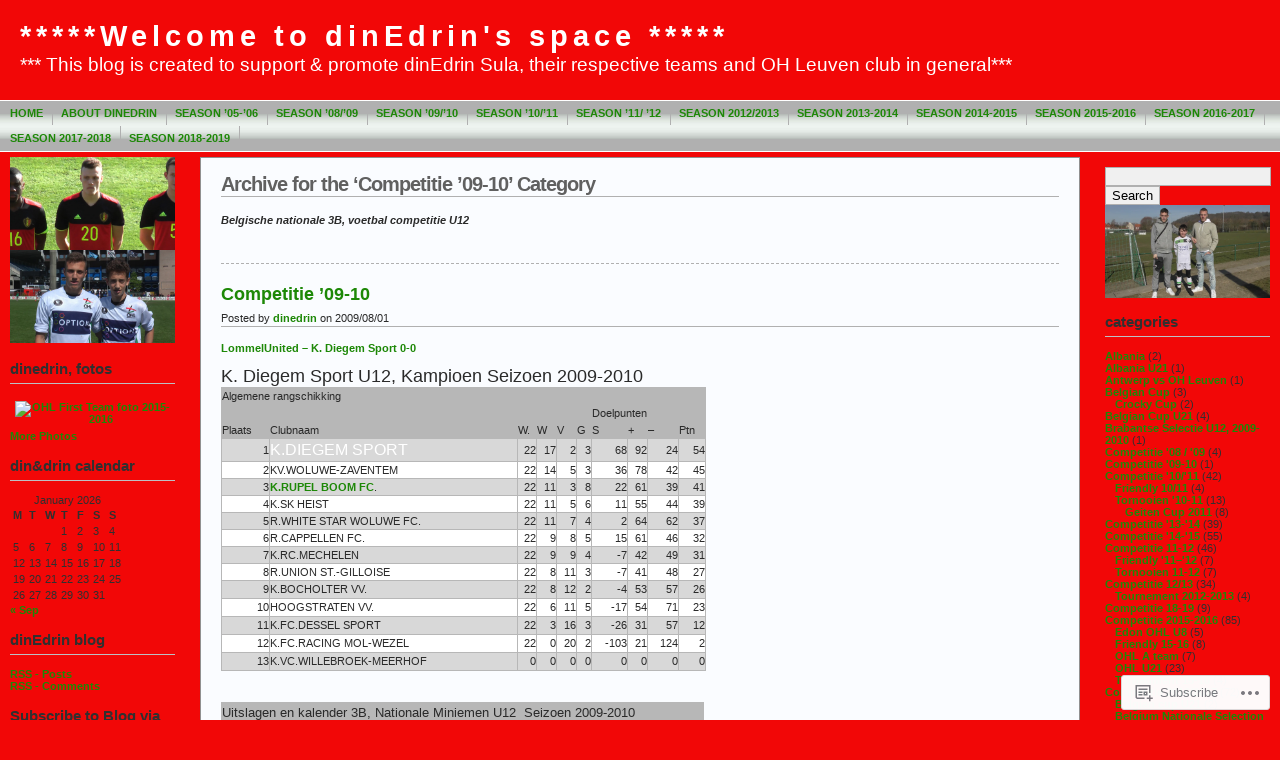

--- FILE ---
content_type: text/html; charset=UTF-8
request_url: https://dinedrin2ohleuven.com/category/competitie-09-10/
body_size: 20899
content:
<!DOCTYPE html PUBLIC "-//W3C//DTD XHTML 1.0 Transitional//EN" "http://www.w3.org/TR/xhtml1/DTD/xhtml1-transitional.dtd">
<html xmlns="http://www.w3.org/1999/xhtml" lang="en">
<head profile="http://gmpg.org/xfn/11">
	<meta http-equiv="Content-Type" content="text/html; charset=UTF-8" />
	<title>Competitie &#8217;09-10 &laquo; *****Welcome to dinEdrin&#039;s space *****</title>

	<link rel="stylesheet" href="https://s0.wp.com/wp-content/themes/pub/andreas09/style.css?m=1741693321i" type="text/css" media="screen" />
	<link rel="stylesheet" href="https://s0.wp.com/wp-content/themes/pub/andreas09/green2.css?m=1315885645i" type="text/css" media="screen" />
	<link rel="pingback" href="https://dinedrin2ohleuven.com/xmlrpc.php" />

	<meta name='robots' content='max-image-preview:large' />
<meta name="google-site-verification" content="dBw5CvburAxi537Rp9qi5uG2174Vb6JwHwIRwPSLIK8" />

<!-- Async WordPress.com Remote Login -->
<script id="wpcom_remote_login_js">
var wpcom_remote_login_extra_auth = '';
function wpcom_remote_login_remove_dom_node_id( element_id ) {
	var dom_node = document.getElementById( element_id );
	if ( dom_node ) { dom_node.parentNode.removeChild( dom_node ); }
}
function wpcom_remote_login_remove_dom_node_classes( class_name ) {
	var dom_nodes = document.querySelectorAll( '.' + class_name );
	for ( var i = 0; i < dom_nodes.length; i++ ) {
		dom_nodes[ i ].parentNode.removeChild( dom_nodes[ i ] );
	}
}
function wpcom_remote_login_final_cleanup() {
	wpcom_remote_login_remove_dom_node_classes( "wpcom_remote_login_msg" );
	wpcom_remote_login_remove_dom_node_id( "wpcom_remote_login_key" );
	wpcom_remote_login_remove_dom_node_id( "wpcom_remote_login_validate" );
	wpcom_remote_login_remove_dom_node_id( "wpcom_remote_login_js" );
	wpcom_remote_login_remove_dom_node_id( "wpcom_request_access_iframe" );
	wpcom_remote_login_remove_dom_node_id( "wpcom_request_access_styles" );
}

// Watch for messages back from the remote login
window.addEventListener( "message", function( e ) {
	if ( e.origin === "https://r-login.wordpress.com" ) {
		var data = {};
		try {
			data = JSON.parse( e.data );
		} catch( e ) {
			wpcom_remote_login_final_cleanup();
			return;
		}

		if ( data.msg === 'LOGIN' ) {
			// Clean up the login check iframe
			wpcom_remote_login_remove_dom_node_id( "wpcom_remote_login_key" );

			var id_regex = new RegExp( /^[0-9]+$/ );
			var token_regex = new RegExp( /^.*|.*|.*$/ );
			if (
				token_regex.test( data.token )
				&& id_regex.test( data.wpcomid )
			) {
				// We have everything we need to ask for a login
				var script = document.createElement( "script" );
				script.setAttribute( "id", "wpcom_remote_login_validate" );
				script.src = '/remote-login.php?wpcom_remote_login=validate'
					+ '&wpcomid=' + data.wpcomid
					+ '&token=' + encodeURIComponent( data.token )
					+ '&host=' + window.location.protocol
					+ '//' + window.location.hostname
					+ '&postid=8'
					+ '&is_singular=';
				document.body.appendChild( script );
			}

			return;
		}

		// Safari ITP, not logged in, so redirect
		if ( data.msg === 'LOGIN-REDIRECT' ) {
			window.location = 'https://wordpress.com/log-in?redirect_to=' + window.location.href;
			return;
		}

		// Safari ITP, storage access failed, remove the request
		if ( data.msg === 'LOGIN-REMOVE' ) {
			var css_zap = 'html { -webkit-transition: margin-top 1s; transition: margin-top 1s; } /* 9001 */ html { margin-top: 0 !important; } * html body { margin-top: 0 !important; } @media screen and ( max-width: 782px ) { html { margin-top: 0 !important; } * html body { margin-top: 0 !important; } }';
			var style_zap = document.createElement( 'style' );
			style_zap.type = 'text/css';
			style_zap.appendChild( document.createTextNode( css_zap ) );
			document.body.appendChild( style_zap );

			var e = document.getElementById( 'wpcom_request_access_iframe' );
			e.parentNode.removeChild( e );

			document.cookie = 'wordpress_com_login_access=denied; path=/; max-age=31536000';

			return;
		}

		// Safari ITP
		if ( data.msg === 'REQUEST_ACCESS' ) {
			console.log( 'request access: safari' );

			// Check ITP iframe enable/disable knob
			if ( wpcom_remote_login_extra_auth !== 'safari_itp_iframe' ) {
				return;
			}

			// If we are in a "private window" there is no ITP.
			var private_window = false;
			try {
				var opendb = window.openDatabase( null, null, null, null );
			} catch( e ) {
				private_window = true;
			}

			if ( private_window ) {
				console.log( 'private window' );
				return;
			}

			var iframe = document.createElement( 'iframe' );
			iframe.id = 'wpcom_request_access_iframe';
			iframe.setAttribute( 'scrolling', 'no' );
			iframe.setAttribute( 'sandbox', 'allow-storage-access-by-user-activation allow-scripts allow-same-origin allow-top-navigation-by-user-activation' );
			iframe.src = 'https://r-login.wordpress.com/remote-login.php?wpcom_remote_login=request_access&origin=' + encodeURIComponent( data.origin ) + '&wpcomid=' + encodeURIComponent( data.wpcomid );

			var css = 'html { -webkit-transition: margin-top 1s; transition: margin-top 1s; } /* 9001 */ html { margin-top: 46px !important; } * html body { margin-top: 46px !important; } @media screen and ( max-width: 660px ) { html { margin-top: 71px !important; } * html body { margin-top: 71px !important; } #wpcom_request_access_iframe { display: block; height: 71px !important; } } #wpcom_request_access_iframe { border: 0px; height: 46px; position: fixed; top: 0; left: 0; width: 100%; min-width: 100%; z-index: 99999; background: #23282d; } ';

			var style = document.createElement( 'style' );
			style.type = 'text/css';
			style.id = 'wpcom_request_access_styles';
			style.appendChild( document.createTextNode( css ) );
			document.body.appendChild( style );

			document.body.appendChild( iframe );
		}

		if ( data.msg === 'DONE' ) {
			wpcom_remote_login_final_cleanup();
		}
	}
}, false );

// Inject the remote login iframe after the page has had a chance to load
// more critical resources
window.addEventListener( "DOMContentLoaded", function( e ) {
	var iframe = document.createElement( "iframe" );
	iframe.style.display = "none";
	iframe.setAttribute( "scrolling", "no" );
	iframe.setAttribute( "id", "wpcom_remote_login_key" );
	iframe.src = "https://r-login.wordpress.com/remote-login.php"
		+ "?wpcom_remote_login=key"
		+ "&origin=aHR0cHM6Ly9kaW5lZHJpbjJvaGxldXZlbi5jb20%3D"
		+ "&wpcomid=16150050"
		+ "&time=" + Math.floor( Date.now() / 1000 );
	document.body.appendChild( iframe );
}, false );
</script>
<link rel='dns-prefetch' href='//s0.wp.com' />
<link rel="alternate" type="application/rss+xml" title="*****Welcome to dinEdrin&#039;s space ***** &raquo; Feed" href="https://dinedrin2ohleuven.com/feed/" />
<link rel="alternate" type="application/rss+xml" title="*****Welcome to dinEdrin&#039;s space ***** &raquo; Comments Feed" href="https://dinedrin2ohleuven.com/comments/feed/" />
<link rel="alternate" type="application/rss+xml" title="*****Welcome to dinEdrin&#039;s space ***** &raquo; Competitie &#039;09-10 Category Feed" href="https://dinedrin2ohleuven.com/category/competitie-09-10/feed/" />
	<script type="text/javascript">
		/* <![CDATA[ */
		function addLoadEvent(func) {
			var oldonload = window.onload;
			if (typeof window.onload != 'function') {
				window.onload = func;
			} else {
				window.onload = function () {
					oldonload();
					func();
				}
			}
		}
		/* ]]> */
	</script>
	<style id='wp-emoji-styles-inline-css'>

	img.wp-smiley, img.emoji {
		display: inline !important;
		border: none !important;
		box-shadow: none !important;
		height: 1em !important;
		width: 1em !important;
		margin: 0 0.07em !important;
		vertical-align: -0.1em !important;
		background: none !important;
		padding: 0 !important;
	}
/*# sourceURL=wp-emoji-styles-inline-css */
</style>
<link crossorigin='anonymous' rel='stylesheet' id='all-css-2-1' href='/wp-content/plugins/gutenberg-core/v22.2.0/build/styles/block-library/style.css?m=1764855221i&cssminify=yes' type='text/css' media='all' />
<style id='wp-block-library-inline-css'>
.has-text-align-justify {
	text-align:justify;
}
.has-text-align-justify{text-align:justify;}

/*# sourceURL=wp-block-library-inline-css */
</style><style id='global-styles-inline-css'>
:root{--wp--preset--aspect-ratio--square: 1;--wp--preset--aspect-ratio--4-3: 4/3;--wp--preset--aspect-ratio--3-4: 3/4;--wp--preset--aspect-ratio--3-2: 3/2;--wp--preset--aspect-ratio--2-3: 2/3;--wp--preset--aspect-ratio--16-9: 16/9;--wp--preset--aspect-ratio--9-16: 9/16;--wp--preset--color--black: #000000;--wp--preset--color--cyan-bluish-gray: #abb8c3;--wp--preset--color--white: #ffffff;--wp--preset--color--pale-pink: #f78da7;--wp--preset--color--vivid-red: #cf2e2e;--wp--preset--color--luminous-vivid-orange: #ff6900;--wp--preset--color--luminous-vivid-amber: #fcb900;--wp--preset--color--light-green-cyan: #7bdcb5;--wp--preset--color--vivid-green-cyan: #00d084;--wp--preset--color--pale-cyan-blue: #8ed1fc;--wp--preset--color--vivid-cyan-blue: #0693e3;--wp--preset--color--vivid-purple: #9b51e0;--wp--preset--gradient--vivid-cyan-blue-to-vivid-purple: linear-gradient(135deg,rgb(6,147,227) 0%,rgb(155,81,224) 100%);--wp--preset--gradient--light-green-cyan-to-vivid-green-cyan: linear-gradient(135deg,rgb(122,220,180) 0%,rgb(0,208,130) 100%);--wp--preset--gradient--luminous-vivid-amber-to-luminous-vivid-orange: linear-gradient(135deg,rgb(252,185,0) 0%,rgb(255,105,0) 100%);--wp--preset--gradient--luminous-vivid-orange-to-vivid-red: linear-gradient(135deg,rgb(255,105,0) 0%,rgb(207,46,46) 100%);--wp--preset--gradient--very-light-gray-to-cyan-bluish-gray: linear-gradient(135deg,rgb(238,238,238) 0%,rgb(169,184,195) 100%);--wp--preset--gradient--cool-to-warm-spectrum: linear-gradient(135deg,rgb(74,234,220) 0%,rgb(151,120,209) 20%,rgb(207,42,186) 40%,rgb(238,44,130) 60%,rgb(251,105,98) 80%,rgb(254,248,76) 100%);--wp--preset--gradient--blush-light-purple: linear-gradient(135deg,rgb(255,206,236) 0%,rgb(152,150,240) 100%);--wp--preset--gradient--blush-bordeaux: linear-gradient(135deg,rgb(254,205,165) 0%,rgb(254,45,45) 50%,rgb(107,0,62) 100%);--wp--preset--gradient--luminous-dusk: linear-gradient(135deg,rgb(255,203,112) 0%,rgb(199,81,192) 50%,rgb(65,88,208) 100%);--wp--preset--gradient--pale-ocean: linear-gradient(135deg,rgb(255,245,203) 0%,rgb(182,227,212) 50%,rgb(51,167,181) 100%);--wp--preset--gradient--electric-grass: linear-gradient(135deg,rgb(202,248,128) 0%,rgb(113,206,126) 100%);--wp--preset--gradient--midnight: linear-gradient(135deg,rgb(2,3,129) 0%,rgb(40,116,252) 100%);--wp--preset--font-size--small: 13px;--wp--preset--font-size--medium: 20px;--wp--preset--font-size--large: 36px;--wp--preset--font-size--x-large: 42px;--wp--preset--font-family--albert-sans: 'Albert Sans', sans-serif;--wp--preset--font-family--alegreya: Alegreya, serif;--wp--preset--font-family--arvo: Arvo, serif;--wp--preset--font-family--bodoni-moda: 'Bodoni Moda', serif;--wp--preset--font-family--bricolage-grotesque: 'Bricolage Grotesque', sans-serif;--wp--preset--font-family--cabin: Cabin, sans-serif;--wp--preset--font-family--chivo: Chivo, sans-serif;--wp--preset--font-family--commissioner: Commissioner, sans-serif;--wp--preset--font-family--cormorant: Cormorant, serif;--wp--preset--font-family--courier-prime: 'Courier Prime', monospace;--wp--preset--font-family--crimson-pro: 'Crimson Pro', serif;--wp--preset--font-family--dm-mono: 'DM Mono', monospace;--wp--preset--font-family--dm-sans: 'DM Sans', sans-serif;--wp--preset--font-family--dm-serif-display: 'DM Serif Display', serif;--wp--preset--font-family--domine: Domine, serif;--wp--preset--font-family--eb-garamond: 'EB Garamond', serif;--wp--preset--font-family--epilogue: Epilogue, sans-serif;--wp--preset--font-family--fahkwang: Fahkwang, sans-serif;--wp--preset--font-family--figtree: Figtree, sans-serif;--wp--preset--font-family--fira-sans: 'Fira Sans', sans-serif;--wp--preset--font-family--fjalla-one: 'Fjalla One', sans-serif;--wp--preset--font-family--fraunces: Fraunces, serif;--wp--preset--font-family--gabarito: Gabarito, system-ui;--wp--preset--font-family--ibm-plex-mono: 'IBM Plex Mono', monospace;--wp--preset--font-family--ibm-plex-sans: 'IBM Plex Sans', sans-serif;--wp--preset--font-family--ibarra-real-nova: 'Ibarra Real Nova', serif;--wp--preset--font-family--instrument-serif: 'Instrument Serif', serif;--wp--preset--font-family--inter: Inter, sans-serif;--wp--preset--font-family--josefin-sans: 'Josefin Sans', sans-serif;--wp--preset--font-family--jost: Jost, sans-serif;--wp--preset--font-family--libre-baskerville: 'Libre Baskerville', serif;--wp--preset--font-family--libre-franklin: 'Libre Franklin', sans-serif;--wp--preset--font-family--literata: Literata, serif;--wp--preset--font-family--lora: Lora, serif;--wp--preset--font-family--merriweather: Merriweather, serif;--wp--preset--font-family--montserrat: Montserrat, sans-serif;--wp--preset--font-family--newsreader: Newsreader, serif;--wp--preset--font-family--noto-sans-mono: 'Noto Sans Mono', sans-serif;--wp--preset--font-family--nunito: Nunito, sans-serif;--wp--preset--font-family--open-sans: 'Open Sans', sans-serif;--wp--preset--font-family--overpass: Overpass, sans-serif;--wp--preset--font-family--pt-serif: 'PT Serif', serif;--wp--preset--font-family--petrona: Petrona, serif;--wp--preset--font-family--piazzolla: Piazzolla, serif;--wp--preset--font-family--playfair-display: 'Playfair Display', serif;--wp--preset--font-family--plus-jakarta-sans: 'Plus Jakarta Sans', sans-serif;--wp--preset--font-family--poppins: Poppins, sans-serif;--wp--preset--font-family--raleway: Raleway, sans-serif;--wp--preset--font-family--roboto: Roboto, sans-serif;--wp--preset--font-family--roboto-slab: 'Roboto Slab', serif;--wp--preset--font-family--rubik: Rubik, sans-serif;--wp--preset--font-family--rufina: Rufina, serif;--wp--preset--font-family--sora: Sora, sans-serif;--wp--preset--font-family--source-sans-3: 'Source Sans 3', sans-serif;--wp--preset--font-family--source-serif-4: 'Source Serif 4', serif;--wp--preset--font-family--space-mono: 'Space Mono', monospace;--wp--preset--font-family--syne: Syne, sans-serif;--wp--preset--font-family--texturina: Texturina, serif;--wp--preset--font-family--urbanist: Urbanist, sans-serif;--wp--preset--font-family--work-sans: 'Work Sans', sans-serif;--wp--preset--spacing--20: 0.44rem;--wp--preset--spacing--30: 0.67rem;--wp--preset--spacing--40: 1rem;--wp--preset--spacing--50: 1.5rem;--wp--preset--spacing--60: 2.25rem;--wp--preset--spacing--70: 3.38rem;--wp--preset--spacing--80: 5.06rem;--wp--preset--shadow--natural: 6px 6px 9px rgba(0, 0, 0, 0.2);--wp--preset--shadow--deep: 12px 12px 50px rgba(0, 0, 0, 0.4);--wp--preset--shadow--sharp: 6px 6px 0px rgba(0, 0, 0, 0.2);--wp--preset--shadow--outlined: 6px 6px 0px -3px rgb(255, 255, 255), 6px 6px rgb(0, 0, 0);--wp--preset--shadow--crisp: 6px 6px 0px rgb(0, 0, 0);}:where(.is-layout-flex){gap: 0.5em;}:where(.is-layout-grid){gap: 0.5em;}body .is-layout-flex{display: flex;}.is-layout-flex{flex-wrap: wrap;align-items: center;}.is-layout-flex > :is(*, div){margin: 0;}body .is-layout-grid{display: grid;}.is-layout-grid > :is(*, div){margin: 0;}:where(.wp-block-columns.is-layout-flex){gap: 2em;}:where(.wp-block-columns.is-layout-grid){gap: 2em;}:where(.wp-block-post-template.is-layout-flex){gap: 1.25em;}:where(.wp-block-post-template.is-layout-grid){gap: 1.25em;}.has-black-color{color: var(--wp--preset--color--black) !important;}.has-cyan-bluish-gray-color{color: var(--wp--preset--color--cyan-bluish-gray) !important;}.has-white-color{color: var(--wp--preset--color--white) !important;}.has-pale-pink-color{color: var(--wp--preset--color--pale-pink) !important;}.has-vivid-red-color{color: var(--wp--preset--color--vivid-red) !important;}.has-luminous-vivid-orange-color{color: var(--wp--preset--color--luminous-vivid-orange) !important;}.has-luminous-vivid-amber-color{color: var(--wp--preset--color--luminous-vivid-amber) !important;}.has-light-green-cyan-color{color: var(--wp--preset--color--light-green-cyan) !important;}.has-vivid-green-cyan-color{color: var(--wp--preset--color--vivid-green-cyan) !important;}.has-pale-cyan-blue-color{color: var(--wp--preset--color--pale-cyan-blue) !important;}.has-vivid-cyan-blue-color{color: var(--wp--preset--color--vivid-cyan-blue) !important;}.has-vivid-purple-color{color: var(--wp--preset--color--vivid-purple) !important;}.has-black-background-color{background-color: var(--wp--preset--color--black) !important;}.has-cyan-bluish-gray-background-color{background-color: var(--wp--preset--color--cyan-bluish-gray) !important;}.has-white-background-color{background-color: var(--wp--preset--color--white) !important;}.has-pale-pink-background-color{background-color: var(--wp--preset--color--pale-pink) !important;}.has-vivid-red-background-color{background-color: var(--wp--preset--color--vivid-red) !important;}.has-luminous-vivid-orange-background-color{background-color: var(--wp--preset--color--luminous-vivid-orange) !important;}.has-luminous-vivid-amber-background-color{background-color: var(--wp--preset--color--luminous-vivid-amber) !important;}.has-light-green-cyan-background-color{background-color: var(--wp--preset--color--light-green-cyan) !important;}.has-vivid-green-cyan-background-color{background-color: var(--wp--preset--color--vivid-green-cyan) !important;}.has-pale-cyan-blue-background-color{background-color: var(--wp--preset--color--pale-cyan-blue) !important;}.has-vivid-cyan-blue-background-color{background-color: var(--wp--preset--color--vivid-cyan-blue) !important;}.has-vivid-purple-background-color{background-color: var(--wp--preset--color--vivid-purple) !important;}.has-black-border-color{border-color: var(--wp--preset--color--black) !important;}.has-cyan-bluish-gray-border-color{border-color: var(--wp--preset--color--cyan-bluish-gray) !important;}.has-white-border-color{border-color: var(--wp--preset--color--white) !important;}.has-pale-pink-border-color{border-color: var(--wp--preset--color--pale-pink) !important;}.has-vivid-red-border-color{border-color: var(--wp--preset--color--vivid-red) !important;}.has-luminous-vivid-orange-border-color{border-color: var(--wp--preset--color--luminous-vivid-orange) !important;}.has-luminous-vivid-amber-border-color{border-color: var(--wp--preset--color--luminous-vivid-amber) !important;}.has-light-green-cyan-border-color{border-color: var(--wp--preset--color--light-green-cyan) !important;}.has-vivid-green-cyan-border-color{border-color: var(--wp--preset--color--vivid-green-cyan) !important;}.has-pale-cyan-blue-border-color{border-color: var(--wp--preset--color--pale-cyan-blue) !important;}.has-vivid-cyan-blue-border-color{border-color: var(--wp--preset--color--vivid-cyan-blue) !important;}.has-vivid-purple-border-color{border-color: var(--wp--preset--color--vivid-purple) !important;}.has-vivid-cyan-blue-to-vivid-purple-gradient-background{background: var(--wp--preset--gradient--vivid-cyan-blue-to-vivid-purple) !important;}.has-light-green-cyan-to-vivid-green-cyan-gradient-background{background: var(--wp--preset--gradient--light-green-cyan-to-vivid-green-cyan) !important;}.has-luminous-vivid-amber-to-luminous-vivid-orange-gradient-background{background: var(--wp--preset--gradient--luminous-vivid-amber-to-luminous-vivid-orange) !important;}.has-luminous-vivid-orange-to-vivid-red-gradient-background{background: var(--wp--preset--gradient--luminous-vivid-orange-to-vivid-red) !important;}.has-very-light-gray-to-cyan-bluish-gray-gradient-background{background: var(--wp--preset--gradient--very-light-gray-to-cyan-bluish-gray) !important;}.has-cool-to-warm-spectrum-gradient-background{background: var(--wp--preset--gradient--cool-to-warm-spectrum) !important;}.has-blush-light-purple-gradient-background{background: var(--wp--preset--gradient--blush-light-purple) !important;}.has-blush-bordeaux-gradient-background{background: var(--wp--preset--gradient--blush-bordeaux) !important;}.has-luminous-dusk-gradient-background{background: var(--wp--preset--gradient--luminous-dusk) !important;}.has-pale-ocean-gradient-background{background: var(--wp--preset--gradient--pale-ocean) !important;}.has-electric-grass-gradient-background{background: var(--wp--preset--gradient--electric-grass) !important;}.has-midnight-gradient-background{background: var(--wp--preset--gradient--midnight) !important;}.has-small-font-size{font-size: var(--wp--preset--font-size--small) !important;}.has-medium-font-size{font-size: var(--wp--preset--font-size--medium) !important;}.has-large-font-size{font-size: var(--wp--preset--font-size--large) !important;}.has-x-large-font-size{font-size: var(--wp--preset--font-size--x-large) !important;}.has-albert-sans-font-family{font-family: var(--wp--preset--font-family--albert-sans) !important;}.has-alegreya-font-family{font-family: var(--wp--preset--font-family--alegreya) !important;}.has-arvo-font-family{font-family: var(--wp--preset--font-family--arvo) !important;}.has-bodoni-moda-font-family{font-family: var(--wp--preset--font-family--bodoni-moda) !important;}.has-bricolage-grotesque-font-family{font-family: var(--wp--preset--font-family--bricolage-grotesque) !important;}.has-cabin-font-family{font-family: var(--wp--preset--font-family--cabin) !important;}.has-chivo-font-family{font-family: var(--wp--preset--font-family--chivo) !important;}.has-commissioner-font-family{font-family: var(--wp--preset--font-family--commissioner) !important;}.has-cormorant-font-family{font-family: var(--wp--preset--font-family--cormorant) !important;}.has-courier-prime-font-family{font-family: var(--wp--preset--font-family--courier-prime) !important;}.has-crimson-pro-font-family{font-family: var(--wp--preset--font-family--crimson-pro) !important;}.has-dm-mono-font-family{font-family: var(--wp--preset--font-family--dm-mono) !important;}.has-dm-sans-font-family{font-family: var(--wp--preset--font-family--dm-sans) !important;}.has-dm-serif-display-font-family{font-family: var(--wp--preset--font-family--dm-serif-display) !important;}.has-domine-font-family{font-family: var(--wp--preset--font-family--domine) !important;}.has-eb-garamond-font-family{font-family: var(--wp--preset--font-family--eb-garamond) !important;}.has-epilogue-font-family{font-family: var(--wp--preset--font-family--epilogue) !important;}.has-fahkwang-font-family{font-family: var(--wp--preset--font-family--fahkwang) !important;}.has-figtree-font-family{font-family: var(--wp--preset--font-family--figtree) !important;}.has-fira-sans-font-family{font-family: var(--wp--preset--font-family--fira-sans) !important;}.has-fjalla-one-font-family{font-family: var(--wp--preset--font-family--fjalla-one) !important;}.has-fraunces-font-family{font-family: var(--wp--preset--font-family--fraunces) !important;}.has-gabarito-font-family{font-family: var(--wp--preset--font-family--gabarito) !important;}.has-ibm-plex-mono-font-family{font-family: var(--wp--preset--font-family--ibm-plex-mono) !important;}.has-ibm-plex-sans-font-family{font-family: var(--wp--preset--font-family--ibm-plex-sans) !important;}.has-ibarra-real-nova-font-family{font-family: var(--wp--preset--font-family--ibarra-real-nova) !important;}.has-instrument-serif-font-family{font-family: var(--wp--preset--font-family--instrument-serif) !important;}.has-inter-font-family{font-family: var(--wp--preset--font-family--inter) !important;}.has-josefin-sans-font-family{font-family: var(--wp--preset--font-family--josefin-sans) !important;}.has-jost-font-family{font-family: var(--wp--preset--font-family--jost) !important;}.has-libre-baskerville-font-family{font-family: var(--wp--preset--font-family--libre-baskerville) !important;}.has-libre-franklin-font-family{font-family: var(--wp--preset--font-family--libre-franklin) !important;}.has-literata-font-family{font-family: var(--wp--preset--font-family--literata) !important;}.has-lora-font-family{font-family: var(--wp--preset--font-family--lora) !important;}.has-merriweather-font-family{font-family: var(--wp--preset--font-family--merriweather) !important;}.has-montserrat-font-family{font-family: var(--wp--preset--font-family--montserrat) !important;}.has-newsreader-font-family{font-family: var(--wp--preset--font-family--newsreader) !important;}.has-noto-sans-mono-font-family{font-family: var(--wp--preset--font-family--noto-sans-mono) !important;}.has-nunito-font-family{font-family: var(--wp--preset--font-family--nunito) !important;}.has-open-sans-font-family{font-family: var(--wp--preset--font-family--open-sans) !important;}.has-overpass-font-family{font-family: var(--wp--preset--font-family--overpass) !important;}.has-pt-serif-font-family{font-family: var(--wp--preset--font-family--pt-serif) !important;}.has-petrona-font-family{font-family: var(--wp--preset--font-family--petrona) !important;}.has-piazzolla-font-family{font-family: var(--wp--preset--font-family--piazzolla) !important;}.has-playfair-display-font-family{font-family: var(--wp--preset--font-family--playfair-display) !important;}.has-plus-jakarta-sans-font-family{font-family: var(--wp--preset--font-family--plus-jakarta-sans) !important;}.has-poppins-font-family{font-family: var(--wp--preset--font-family--poppins) !important;}.has-raleway-font-family{font-family: var(--wp--preset--font-family--raleway) !important;}.has-roboto-font-family{font-family: var(--wp--preset--font-family--roboto) !important;}.has-roboto-slab-font-family{font-family: var(--wp--preset--font-family--roboto-slab) !important;}.has-rubik-font-family{font-family: var(--wp--preset--font-family--rubik) !important;}.has-rufina-font-family{font-family: var(--wp--preset--font-family--rufina) !important;}.has-sora-font-family{font-family: var(--wp--preset--font-family--sora) !important;}.has-source-sans-3-font-family{font-family: var(--wp--preset--font-family--source-sans-3) !important;}.has-source-serif-4-font-family{font-family: var(--wp--preset--font-family--source-serif-4) !important;}.has-space-mono-font-family{font-family: var(--wp--preset--font-family--space-mono) !important;}.has-syne-font-family{font-family: var(--wp--preset--font-family--syne) !important;}.has-texturina-font-family{font-family: var(--wp--preset--font-family--texturina) !important;}.has-urbanist-font-family{font-family: var(--wp--preset--font-family--urbanist) !important;}.has-work-sans-font-family{font-family: var(--wp--preset--font-family--work-sans) !important;}
/*# sourceURL=global-styles-inline-css */
</style>

<style id='classic-theme-styles-inline-css'>
/*! This file is auto-generated */
.wp-block-button__link{color:#fff;background-color:#32373c;border-radius:9999px;box-shadow:none;text-decoration:none;padding:calc(.667em + 2px) calc(1.333em + 2px);font-size:1.125em}.wp-block-file__button{background:#32373c;color:#fff;text-decoration:none}
/*# sourceURL=/wp-includes/css/classic-themes.min.css */
</style>
<link crossorigin='anonymous' rel='stylesheet' id='all-css-4-1' href='/_static/??[base64]&cssminify=yes' type='text/css' media='all' />
<link crossorigin='anonymous' rel='stylesheet' id='print-css-5-1' href='/wp-content/mu-plugins/global-print/global-print.css?m=1465851035i&cssminify=yes' type='text/css' media='print' />
<style id='jetpack-global-styles-frontend-style-inline-css'>
:root { --font-headings: unset; --font-base: unset; --font-headings-default: -apple-system,BlinkMacSystemFont,"Segoe UI",Roboto,Oxygen-Sans,Ubuntu,Cantarell,"Helvetica Neue",sans-serif; --font-base-default: -apple-system,BlinkMacSystemFont,"Segoe UI",Roboto,Oxygen-Sans,Ubuntu,Cantarell,"Helvetica Neue",sans-serif;}
/*# sourceURL=jetpack-global-styles-frontend-style-inline-css */
</style>
<link crossorigin='anonymous' rel='stylesheet' id='all-css-8-1' href='/wp-content/themes/h4/global.css?m=1420737423i&cssminify=yes' type='text/css' media='all' />
<script type="text/javascript" id="wpcom-actionbar-placeholder-js-extra">
/* <![CDATA[ */
var actionbardata = {"siteID":"16150050","postID":"0","siteURL":"https://dinedrin2ohleuven.com","xhrURL":"https://dinedrin2ohleuven.com/wp-admin/admin-ajax.php","nonce":"bace8c0cd9","isLoggedIn":"","statusMessage":"","subsEmailDefault":"instantly","proxyScriptUrl":"https://s0.wp.com/wp-content/js/wpcom-proxy-request.js?m=1513050504i&amp;ver=20211021","i18n":{"followedText":"New posts from this site will now appear in your \u003Ca href=\"https://wordpress.com/reader\"\u003EReader\u003C/a\u003E","foldBar":"Collapse this bar","unfoldBar":"Expand this bar","shortLinkCopied":"Shortlink copied to clipboard."}};
//# sourceURL=wpcom-actionbar-placeholder-js-extra
/* ]]> */
</script>
<script type="text/javascript" id="jetpack-mu-wpcom-settings-js-before">
/* <![CDATA[ */
var JETPACK_MU_WPCOM_SETTINGS = {"assetsUrl":"https://s0.wp.com/wp-content/mu-plugins/jetpack-mu-wpcom-plugin/moon/jetpack_vendor/automattic/jetpack-mu-wpcom/src/build/"};
//# sourceURL=jetpack-mu-wpcom-settings-js-before
/* ]]> */
</script>
<script crossorigin='anonymous' type='text/javascript'  src='/wp-content/js/rlt-proxy.js?m=1720530689i'></script>
<script type="text/javascript" id="rlt-proxy-js-after">
/* <![CDATA[ */
	rltInitialize( {"token":null,"iframeOrigins":["https:\/\/widgets.wp.com"]} );
//# sourceURL=rlt-proxy-js-after
/* ]]> */
</script>
<link rel="EditURI" type="application/rsd+xml" title="RSD" href="https://dinedrin2ohleuven.wordpress.com/xmlrpc.php?rsd" />
<meta name="generator" content="WordPress.com" />

<!-- Jetpack Open Graph Tags -->
<meta property="og:type" content="website" />
<meta property="og:title" content="Competitie &#8217;09-10 &#8211; *****Welcome to dinEdrin&#039;s space *****" />
<meta property="og:url" content="https://dinedrin2ohleuven.com/category/competitie-09-10/" />
<meta property="og:description" content="Belgische nationale 3B, voetbal competitie U12" />
<meta property="og:site_name" content="*****Welcome to dinEdrin&#039;s space *****" />
<meta property="og:image" content="https://secure.gravatar.com/blavatar/b4b141724866d508865a4347f66c696138f518e60901332662459ee5d4409366?s=200&#038;ts=1768489927" />
<meta property="og:image:width" content="200" />
<meta property="og:image:height" content="200" />
<meta property="og:image:alt" content="" />
<meta property="og:locale" content="en_US" />

<!-- End Jetpack Open Graph Tags -->
<link rel="shortcut icon" type="image/x-icon" href="https://secure.gravatar.com/blavatar/b4b141724866d508865a4347f66c696138f518e60901332662459ee5d4409366?s=32" sizes="16x16" />
<link rel="icon" type="image/x-icon" href="https://secure.gravatar.com/blavatar/b4b141724866d508865a4347f66c696138f518e60901332662459ee5d4409366?s=32" sizes="16x16" />
<link rel="apple-touch-icon" href="https://secure.gravatar.com/blavatar/b4b141724866d508865a4347f66c696138f518e60901332662459ee5d4409366?s=114" />
<link rel='openid.server' href='https://dinedrin2ohleuven.com/?openidserver=1' />
<link rel='openid.delegate' href='https://dinedrin2ohleuven.com/' />
<link rel="search" type="application/opensearchdescription+xml" href="https://dinedrin2ohleuven.com/osd.xml" title="*****Welcome to dinEdrin&#039;s space *****" />
<link rel="search" type="application/opensearchdescription+xml" href="https://s1.wp.com/opensearch.xml" title="WordPress.com" />
<meta name="theme-color" content="#f20707" />
		<style id="wpcom-hotfix-masterbar-style">
			@media screen and (min-width: 783px) {
				#wpadminbar .quicklinks li#wp-admin-bar-my-account.with-avatar > a img {
					margin-top: 5px;
				}
			}
		</style>
		<script type="text/javascript" id="webfont-output">
  
  WebFontConfig = {"typekit":{"id":"uow3imz"}};
  (function() {
    var wf = document.createElement('script');
    wf.src = ('https:' == document.location.protocol ? 'https' : 'http') +
      '://ajax.googleapis.com/ajax/libs/webfont/1/webfont.js';
    wf.type = 'text/javascript';
    wf.async = 'true';
    var s = document.getElementsByTagName('script')[0];
    s.parentNode.insertBefore(wf, s);
	})();
</script>		<style type="text/css">
			#container { background: none; }
		</style>
	<meta name="description" content="Belgische nationale 3B, voetbal competitie U12" />
<style type="text/css" id="custom-background-css">
body.custom-background { background-color: #f20707; }
</style>
	
<link crossorigin='anonymous' rel='stylesheet' id='all-css-0-3' href='/wp-content/mu-plugins/jetpack-plugin/moon/_inc/build/subscriptions/subscriptions.min.css?m=1753976312i&cssminify=yes' type='text/css' media='all' />
</head>

<body class="archive category-competitie-09-10 category-43178172 custom-background wp-theme-pubandreas09 customizer-styles-applied jetpack-reblog-enabled">

<div id="container">
	<div id="sitename">
		<h1><a href="https://dinedrin2ohleuven.com/">*****Welcome to dinEdrin&#039;s space *****</a></h1>
		<h2>*** This blog is created to support &amp; promote dinEdrin Sula, their respective teams and OH Leuven club in general***</h2>
	</div>

	<div id="mainmenu">
			<ul class="level1">
		<li><a href="https://dinedrin2ohleuven.com/">Home</a></li>
		<li class="page_item page-item-2"><a href="https://dinedrin2ohleuven.com/about-dindrin-sula/">About dinedrin</a></li>
<li class="page_item page-item-5175"><a href="https://dinedrin2ohleuven.com/season-05-06/">Season &#8217;05-&#8217;06</a></li>
<li class="page_item page-item-171 page_item_has_children"><a href="https://dinedrin2ohleuven.com/season-2008-2009/">Season &#8217;08/&#8217;09</a></li>
<li class="page_item page-item-191 page_item_has_children"><a href="https://dinedrin2ohleuven.com/season-09-10-miniemen-u12/">Season &#8217;09/&#8217;10</a></li>
<li class="page_item page-item-193 page_item_has_children"><a href="https://dinedrin2ohleuven.com/miniemen-u1/">Season &#8217;10/&#8217;11</a></li>
<li class="page_item page-item-1971 page_item_has_children"><a href="https://dinedrin2ohleuven.com/season-20112012/">Season &#8217;11/ &#8217;12</a></li>
<li class="page_item page-item-3672"><a href="https://dinedrin2ohleuven.com/season-1213/">Season 2012/2013</a></li>
<li class="page_item page-item-5166"><a href="https://dinedrin2ohleuven.com/season-2013-2014/">SEASON 2013-2014</a></li>
<li class="page_item page-item-6448 page_item_has_children"><a href="https://dinedrin2ohleuven.com/season-2014-2015/">Season 2014-2015</a></li>
<li class="page_item page-item-7881"><a href="https://dinedrin2ohleuven.com/season-2015-2015/">Season 2015-2016</a></li>
<li class="page_item page-item-10871"><a href="https://dinedrin2ohleuven.com/seison-2016-2017/">Season 2016-2017</a></li>
<li class="page_item page-item-12250"><a href="https://dinedrin2ohleuven.com/season-2017-2018/">Season 2017-2018</a></li>
<li class="page_item page-item-12309"><a href="https://dinedrin2ohleuven.com/season-18-19/">Season 2018-2019</a></li>
	</ul>
	</div>

<div id="wrap">
<div id="leftside">

	<ul>

<li id="text-4" class="widget widget_text">			<div class="textwidget"></div>
		</li>
<li id="media_image-3" class="widget widget_media_image"><style>.widget.widget_media_image { overflow: hidden; }.widget.widget_media_image img { height: auto; max-width: 100%; }</style><a href="https://www.flickr.com/photos/54403248@N07/22424839284/in/dateposted-public/"><img width="1024" height="576" src="https://dinedrin2ohleuven.com/wp-content/uploads/2017/03/imga0285-e1523574881190.jpg" class="image wp-image-12123 aligncenter attachment-full size-full" alt="" style="max-width: 100%; height: auto;" decoding="async" srcset="https://dinedrin2ohleuven.com/wp-content/uploads/2017/03/imga0285-e1523574881190.jpg?w=1024&amp;h=576 1024w, https://dinedrin2ohleuven.com/wp-content/uploads/2017/03/imga0285-e1523574881190.jpg?w=150&amp;h=84 150w, https://dinedrin2ohleuven.com/wp-content/uploads/2017/03/imga0285-e1523574881190.jpg?w=300&amp;h=169 300w, https://dinedrin2ohleuven.com/wp-content/uploads/2017/03/imga0285-e1523574881190.jpg?w=768&amp;h=432 768w, https://dinedrin2ohleuven.com/wp-content/uploads/2017/03/imga0285-e1523574881190.jpg?w=1440&amp;h=810 1440w, https://dinedrin2ohleuven.com/wp-content/uploads/2017/03/imga0285-e1523574881190.jpg 1920w" sizes="(max-width: 1024px) 100vw, 1024px" data-attachment-id="12123" data-permalink="https://dinedrin2ohleuven.com/2017/03/23/ek-2017-qualifs-u19-sweden-belgium-1-2/imga0285-5/" data-orig-file="https://dinedrin2ohleuven.com/wp-content/uploads/2017/03/imga0285-e1523574881190.jpg" data-orig-size="1920,1080" data-comments-opened="1" data-image-meta="{&quot;aperture&quot;:&quot;5.6&quot;,&quot;credit&quot;:&quot;&quot;,&quot;camera&quot;:&quot;HDC-SD1&quot;,&quot;caption&quot;:&quot;&quot;,&quot;created_timestamp&quot;:&quot;1490286009&quot;,&quot;copyright&quot;:&quot;&quot;,&quot;focal_length&quot;:&quot;0&quot;,&quot;iso&quot;:&quot;0&quot;,&quot;shutter_speed&quot;:&quot;0.004&quot;,&quot;title&quot;:&quot;&quot;,&quot;orientation&quot;:&quot;1&quot;}" data-image-title="IMGA0285" data-image-description="" data-image-caption="" data-medium-file="https://dinedrin2ohleuven.com/wp-content/uploads/2017/03/imga0285-e1523574881190.jpg?w=300" data-large-file="https://dinedrin2ohleuven.com/wp-content/uploads/2017/03/imga0285-e1523574881190.jpg?w=1024" /></a></li>
<li id="media_image-4" class="widget widget_media_image"><style>.widget.widget_media_image { overflow: hidden; }.widget.widget_media_image img { height: auto; max-width: 100%; }</style><img width="1024" height="576" src="https://dinedrin2ohleuven.com/wp-content/uploads/2018/04/dine-drin-foto-2014-2015.jpg" class="image wp-image-12254 alignnone attachment-full size-full" alt="" style="max-width: 100%; height: auto;" decoding="async" srcset="https://dinedrin2ohleuven.com/wp-content/uploads/2018/04/dine-drin-foto-2014-2015.jpg?w=1024&amp;h=576 1024w, https://dinedrin2ohleuven.com/wp-content/uploads/2018/04/dine-drin-foto-2014-2015.jpg?w=150&amp;h=84 150w, https://dinedrin2ohleuven.com/wp-content/uploads/2018/04/dine-drin-foto-2014-2015.jpg?w=300&amp;h=169 300w, https://dinedrin2ohleuven.com/wp-content/uploads/2018/04/dine-drin-foto-2014-2015.jpg?w=768&amp;h=432 768w, https://dinedrin2ohleuven.com/wp-content/uploads/2018/04/dine-drin-foto-2014-2015.jpg?w=1440&amp;h=810 1440w, https://dinedrin2ohleuven.com/wp-content/uploads/2018/04/dine-drin-foto-2014-2015.jpg 1920w" sizes="(max-width: 1024px) 100vw, 1024px" data-attachment-id="12254" data-permalink="https://dinedrin2ohleuven.com/dine-drin-foto-2014-2015/" data-orig-file="https://dinedrin2ohleuven.com/wp-content/uploads/2018/04/dine-drin-foto-2014-2015.jpg" data-orig-size="1920,1080" data-comments-opened="1" data-image-meta="{&quot;aperture&quot;:&quot;14&quot;,&quot;credit&quot;:&quot;&quot;,&quot;camera&quot;:&quot;HDC-SD1&quot;,&quot;caption&quot;:&quot;&quot;,&quot;created_timestamp&quot;:&quot;1399133250&quot;,&quot;copyright&quot;:&quot;&quot;,&quot;focal_length&quot;:&quot;0&quot;,&quot;iso&quot;:&quot;0&quot;,&quot;shutter_speed&quot;:&quot;0.004&quot;,&quot;title&quot;:&quot;&quot;,&quot;orientation&quot;:&quot;1&quot;}" data-image-title="dine drin foto 2014-2015" data-image-description="" data-image-caption="" data-medium-file="https://dinedrin2ohleuven.com/wp-content/uploads/2018/04/dine-drin-foto-2014-2015.jpg?w=300" data-large-file="https://dinedrin2ohleuven.com/wp-content/uploads/2018/04/dine-drin-foto-2014-2015.jpg?w=1024" /></li>
<li id="flickr-2" class="widget widget_flickr"><h2 class="widgettitle">               dinedrin, fotos </h2>
<!-- Start of Flickr Widget -->
<div class="flickr-wrapper flickr-size-thumbnail">
	<div class="flickr-images">
		<a href="https://www.flickr.com/photos/54403248@N07/22424839284/"><img src="https://live.staticflickr.com/613/22424839284_348104c0a6_s.jpg" alt="OHL First Team foto 2015-2016" title="OHL First Team foto 2015-2016"  /></a>	</div>

			<a class="flickr-more" href="https://www.flickr.com/photos/54403248@N07/">
			More Photos		</a>
	</div>
<!-- End of Flickr Widget -->
</li>
<li id="calendar-3" class="widget widget_calendar"><h2 class="widgettitle">din&#038;drin calendar</h2>
<div id="calendar_wrap" class="calendar_wrap"><table id="wp-calendar" class="wp-calendar-table">
	<caption>January 2026</caption>
	<thead>
	<tr>
		<th scope="col" aria-label="Monday">M</th>
		<th scope="col" aria-label="Tuesday">T</th>
		<th scope="col" aria-label="Wednesday">W</th>
		<th scope="col" aria-label="Thursday">T</th>
		<th scope="col" aria-label="Friday">F</th>
		<th scope="col" aria-label="Saturday">S</th>
		<th scope="col" aria-label="Sunday">S</th>
	</tr>
	</thead>
	<tbody>
	<tr>
		<td colspan="3" class="pad">&nbsp;</td><td>1</td><td>2</td><td>3</td><td>4</td>
	</tr>
	<tr>
		<td>5</td><td>6</td><td>7</td><td>8</td><td>9</td><td>10</td><td>11</td>
	</tr>
	<tr>
		<td>12</td><td>13</td><td>14</td><td id="today">15</td><td>16</td><td>17</td><td>18</td>
	</tr>
	<tr>
		<td>19</td><td>20</td><td>21</td><td>22</td><td>23</td><td>24</td><td>25</td>
	</tr>
	<tr>
		<td>26</td><td>27</td><td>28</td><td>29</td><td>30</td><td>31</td>
		<td class="pad" colspan="1">&nbsp;</td>
	</tr>
	</tbody>
	</table><nav aria-label="Previous and next months" class="wp-calendar-nav">
		<span class="wp-calendar-nav-prev"><a href="https://dinedrin2ohleuven.com/2019/09/">&laquo; Sep</a></span>
		<span class="pad">&nbsp;</span>
		<span class="wp-calendar-nav-next">&nbsp;</span>
	</nav></div></li>
<li id="rss_links-2" class="widget widget_rss_links"><h2 class="widgettitle">dinEdrin blog</h2>
<ul><li><a href="https://dinedrin2ohleuven.com/feed/" title="Subscribe to Posts">RSS - Posts</a></li><li><a href="https://dinedrin2ohleuven.com/comments/feed/" title="Subscribe to Comments">RSS - Comments</a></li></ul>
</li>
<li id="blog_subscription-2" class="widget widget_blog_subscription jetpack_subscription_widget"><h2 class="widgettitle"><label for="subscribe-field">Subscribe to Blog via Email</label></h2>


			<div class="wp-block-jetpack-subscriptions__container">
			<form
				action="https://subscribe.wordpress.com"
				method="post"
				accept-charset="utf-8"
				data-blog="16150050"
				data-post_access_level="everybody"
				id="subscribe-blog"
			>
				<p>Enter your email address to subscribe to this blog and receive notifications of new posts by email.</p>
				<p id="subscribe-email">
					<label
						id="subscribe-field-label"
						for="subscribe-field"
						class="screen-reader-text"
					>
						Email Address:					</label>

					<input
							type="email"
							name="email"
							autocomplete="email"
							
							style="width: 95%; padding: 1px 10px"
							placeholder="Email Address"
							value=""
							id="subscribe-field"
							required
						/>				</p>

				<p id="subscribe-submit"
									>
					<input type="hidden" name="action" value="subscribe"/>
					<input type="hidden" name="blog_id" value="16150050"/>
					<input type="hidden" name="source" value="https://dinedrin2ohleuven.com/category/competitie-09-10/"/>
					<input type="hidden" name="sub-type" value="widget"/>
					<input type="hidden" name="redirect_fragment" value="subscribe-blog"/>
					<input type="hidden" id="_wpnonce" name="_wpnonce" value="28a07bfcae" />					<button type="submit"
													class="wp-block-button__link"
																	>
						Subscribe					</button>
				</p>
			</form>
							<div class="wp-block-jetpack-subscriptions__subscount">
					Join 20 other subscribers				</div>
						</div>
			
</li>
<li id="gravatar-4" class="widget widget_gravatar"></li>
<li id="meta-3" class="widget widget_meta"><h2 class="widgettitle">dinedrin</h2>

		<ul>
			<li><a class="click-register" href="https://wordpress.com/start?ref=wplogin">Create account</a></li>			<li><a href="https://dinedrin2ohleuven.wordpress.com/wp-login.php">Log in</a></li>
			<li><a href="https://dinedrin2ohleuven.com/feed/">Entries feed</a></li>
			<li><a href="https://dinedrin2ohleuven.com/comments/feed/">Comments feed</a></li>

			<li><a href="https://wordpress.com/" title="Powered by WordPress, state-of-the-art semantic personal publishing platform.">WordPress.com</a></li>
		</ul>

		</li>
	</ul>
</div>
<!-- Right Sidebar Template -->
<div id="rightside">
	<ul>
		 <li><form method="get" id="searchform" action="https://dinedrin2ohleuven.com/">
<div><input id="searchbox" type="text" value="" name="s"/>
<input type="submit" id="searchbutton" value="Search"/>
</div>
</form>
</li>
<li id="media_image-2" class="widget widget_media_image"><style>.widget.widget_media_image { overflow: hidden; }.widget.widget_media_image img { height: auto; max-width: 100%; }</style><a href="http://api.flickr.com/services/feeds/photoset.gne?set=72157631389901348&#038;nsid=54403248@N07&#038;lang"><img width="1024" height="576" src="https://dinedrin2ohleuven.com/wp-content/uploads/2019/02/s1710045.jpg" class="image wp-image-12413 aligncenter attachment-full size-full" alt="" style="max-width: 100%; height: auto;" title="Drin &amp; Din Sula" decoding="async" srcset="https://dinedrin2ohleuven.com/wp-content/uploads/2019/02/s1710045.jpg?w=1024&amp;h=576 1024w, https://dinedrin2ohleuven.com/wp-content/uploads/2019/02/s1710045.jpg?w=2048&amp;h=1152 2048w, https://dinedrin2ohleuven.com/wp-content/uploads/2019/02/s1710045.jpg?w=150&amp;h=84 150w, https://dinedrin2ohleuven.com/wp-content/uploads/2019/02/s1710045.jpg?w=300&amp;h=169 300w, https://dinedrin2ohleuven.com/wp-content/uploads/2019/02/s1710045.jpg?w=768&amp;h=432 768w, https://dinedrin2ohleuven.com/wp-content/uploads/2019/02/s1710045.jpg?w=1440&amp;h=810 1440w" sizes="(max-width: 1024px) 100vw, 1024px" data-attachment-id="12413" data-permalink="https://dinedrin2ohleuven.com/2019/02/23/elite-u11-oh-leuven-kv-mechelen-9-2/s1710045/" data-orig-file="https://dinedrin2ohleuven.com/wp-content/uploads/2019/02/s1710045.jpg" data-orig-size="4992,2808" data-comments-opened="1" data-image-meta="{&quot;aperture&quot;:&quot;3.6&quot;,&quot;credit&quot;:&quot;&quot;,&quot;camera&quot;:&quot;HC-VX870&quot;,&quot;caption&quot;:&quot;&quot;,&quot;created_timestamp&quot;:&quot;1550922039&quot;,&quot;copyright&quot;:&quot;&quot;,&quot;focal_length&quot;:&quot;4.08&quot;,&quot;iso&quot;:&quot;0&quot;,&quot;shutter_speed&quot;:&quot;0.0005&quot;,&quot;title&quot;:&quot;&quot;,&quot;orientation&quot;:&quot;1&quot;}" data-image-title="S1710045" data-image-description="" data-image-caption="" data-medium-file="https://dinedrin2ohleuven.com/wp-content/uploads/2019/02/s1710045.jpg?w=300" data-large-file="https://dinedrin2ohleuven.com/wp-content/uploads/2019/02/s1710045.jpg?w=1024" /></a></li>
<li id="categories-4" class="widget widget_categories"><h2 class="widgettitle">categories</h2>

			<ul>
					<li class="cat-item cat-item-115992"><a href="https://dinedrin2ohleuven.com/category/albania/">Albania</a> (2)
</li>
	<li class="cat-item cat-item-36884712"><a href="https://dinedrin2ohleuven.com/category/albania-u21/">Albania U21</a> (1)
</li>
	<li class="cat-item cat-item-325804810"><a href="https://dinedrin2ohleuven.com/category/antwerp-vs-oh-leuven/">Antwerp vs OH Leuven</a> (1)
</li>
	<li class="cat-item cat-item-1609905"><a href="https://dinedrin2ohleuven.com/category/belgian-cup/">Belgian Cup</a> (3)
<ul class='children'>
	<li class="cat-item cat-item-382416704"><a href="https://dinedrin2ohleuven.com/category/belgian-cup/crocky-cup/">Crocky Cup</a> (2)
</li>
</ul>
</li>
	<li class="cat-item cat-item-283532885"><a href="https://dinedrin2ohleuven.com/category/belgian-cup-u21/">Belgian Cup U21</a> (4)
</li>
	<li class="cat-item cat-item-43178174"><a href="https://dinedrin2ohleuven.com/category/brabantse-selectie-u12-2009-2010/">Brabantse Selectie U12, 2009-2010</a> (1)
</li>
	<li class="cat-item cat-item-43178181"><a href="https://dinedrin2ohleuven.com/category/competitie-08-09/">Competitie &#039;08 / &#039;09</a> (4)
</li>
	<li class="cat-item cat-item-43178172 current-cat"><a aria-current="page" href="https://dinedrin2ohleuven.com/category/competitie-09-10/">Competitie &#039;09-10</a> (1)
</li>
	<li class="cat-item cat-item-43220832"><a href="https://dinedrin2ohleuven.com/category/competitie-1011/">Competitie &#039;10/&#039;11</a> (42)
<ul class='children'>
	<li class="cat-item cat-item-49652499"><a href="https://dinedrin2ohleuven.com/category/competitie-1011/friendly-1011/">Friendly 10/11</a> (4)
</li>
	<li class="cat-item cat-item-44605138"><a href="https://dinedrin2ohleuven.com/category/competitie-1011/tornooien-10-11/">Tornooien &#039;10-11</a> (13)
	<ul class='children'>
	<li class="cat-item cat-item-44605357"><a href="https://dinedrin2ohleuven.com/category/competitie-1011/tornooien-10-11/geiten-cup-2011-tornooien-10-11/">Geiten Cup 2011</a> (8)
</li>
	</ul>
</li>
</ul>
</li>
	<li class="cat-item cat-item-188073534"><a href="https://dinedrin2ohleuven.com/category/competitie-13-14/">Competitie &#039;13-&#039;14</a> (39)
</li>
	<li class="cat-item cat-item-254051090"><a href="https://dinedrin2ohleuven.com/category/competitie-14-15/">Competitie &#039;14-&#039;15</a> (55)
</li>
	<li class="cat-item cat-item-61313231"><a href="https://dinedrin2ohleuven.com/category/competitie-11-12/">Competitie 11-12</a> (46)
<ul class='children'>
	<li class="cat-item cat-item-61313317"><a href="https://dinedrin2ohleuven.com/category/competitie-11-12/friendly-11-12/">Friendly &#039;11&#8211;&#039;12</a> (7)
</li>
	<li class="cat-item cat-item-61313447"><a href="https://dinedrin2ohleuven.com/category/competitie-11-12/tornooien-11-12/">Tornooien 11-12</a> (7)
</li>
</ul>
</li>
	<li class="cat-item cat-item-104289446"><a href="https://dinedrin2ohleuven.com/category/competitie-1213/">Competitie 12/13</a> (34)
<ul class='children'>
	<li class="cat-item cat-item-158956982"><a href="https://dinedrin2ohleuven.com/category/competitie-1213/tournement-2012-2013/">Tournement 2012-2013</a> (4)
</li>
</ul>
</li>
	<li class="cat-item cat-item-659840645"><a href="https://dinedrin2ohleuven.com/category/competitie-18-19/">Competitie 18-19</a> (9)
</li>
	<li class="cat-item cat-item-370242092"><a href="https://dinedrin2ohleuven.com/category/competitie-2015-2016/">Competitie 2015-2016</a> (85)
<ul class='children'>
	<li class="cat-item cat-item-394865405"><a href="https://dinedrin2ohleuven.com/category/competitie-2015-2016/edon-ohl-u8/">Edon OHL U8</a> (5)
</li>
	<li class="cat-item cat-item-400404558"><a href="https://dinedrin2ohleuven.com/category/competitie-2015-2016/friendly-15-16/">Friendly 15-16</a> (8)
</li>
	<li class="cat-item cat-item-423652544"><a href="https://dinedrin2ohleuven.com/category/competitie-2015-2016/ohl-a-team/">OHL A team</a> (7)
</li>
	<li class="cat-item cat-item-383879611"><a href="https://dinedrin2ohleuven.com/category/competitie-2015-2016/ohl-u21/">OHL U21</a> (23)
</li>
	<li class="cat-item cat-item-383451982"><a href="https://dinedrin2ohleuven.com/category/competitie-2015-2016/tornaument-15-16/">Tornaument 15-16</a> (4)
</li>
</ul>
</li>
	<li class="cat-item cat-item-522018463"><a href="https://dinedrin2ohleuven.com/category/competitie-20162017/">Competitie 2016/2017</a> (72)
<ul class='children'>
	<li class="cat-item cat-item-530865893"><a href="https://dinedrin2ohleuven.com/category/competitie-20162017/belgian-cup-u21-competitie-20162017/">Belgian cup U21</a> (2)
</li>
	<li class="cat-item cat-item-535958067"><a href="https://dinedrin2ohleuven.com/category/competitie-20162017/belgium-nationale-selection/">Belgium Nationale Selection</a> (3)
</li>
	<li class="cat-item cat-item-44000504"><a href="https://dinedrin2ohleuven.com/category/competitie-20162017/din-sula/">din sula</a> (28)
</li>
	<li class="cat-item cat-item-526410488"><a href="https://dinedrin2ohleuven.com/category/competitie-20162017/drin-sula-u19-u21/">Drin Sula U19-U21</a> (23)
</li>
	<li class="cat-item cat-item-526410310"><a href="https://dinedrin2ohleuven.com/category/competitie-20162017/edon-sula-u9/">Edon Sula U9</a> (6)
</li>
	<li class="cat-item cat-item-436081395"><a href="https://dinedrin2ohleuven.com/category/competitie-20162017/elite-u19/">elite U19</a> (8)
</li>
	<li class="cat-item cat-item-526410594"><a href="https://dinedrin2ohleuven.com/category/competitie-20162017/friendlymatches-competitie-20162017/">Friendlymatches</a> (4)
</li>
	<li class="cat-item cat-item-534519292"><a href="https://dinedrin2ohleuven.com/category/competitie-20162017/ohl-u9/">OHL U9</a> (1)
</li>
	<li class="cat-item cat-item-248391095"><a href="https://dinedrin2ohleuven.com/category/competitie-20162017/proximus-league/">Proximus League</a> (14)
</li>
	<li class="cat-item cat-item-8720"><a href="https://dinedrin2ohleuven.com/category/competitie-20162017/tournaments/">Tournaments</a> (2)
</li>
</ul>
</li>
	<li class="cat-item cat-item-385286433"><a href="https://dinedrin2ohleuven.com/category/din-sula-2/">Din Sula</a> (32)
</li>
	<li class="cat-item cat-item-44000505"><a href="https://dinedrin2ohleuven.com/category/drin-sula/">drin sula</a> (22)
</li>
	<li class="cat-item cat-item-394865480"><a href="https://dinedrin2ohleuven.com/category/edon-sula/">Edon Sula</a> (15)
<ul class='children'>
	<li class="cat-item cat-item-562765192"><a href="https://dinedrin2ohleuven.com/category/edon-sula/edon-sula-u10/">Edon Sula U10</a> (2)
</li>
</ul>
</li>
	<li class="cat-item cat-item-43178171"><a href="https://dinedrin2ohleuven.com/category/eindronde-2008-2009/">Eindronde 2008-2009</a> (1)
</li>
	<li class="cat-item cat-item-327804221"><a href="https://dinedrin2ohleuven.com/category/elite-u17-2/">elite u17</a> (9)
</li>
	<li class="cat-item cat-item-44841746"><a href="https://dinedrin2ohleuven.com/category/friendly-09-10/">Friendly &#039;09-10</a> (1)
</li>
	<li class="cat-item cat-item-104289538"><a href="https://dinedrin2ohleuven.com/category/friendly-1213/">Friendly 12/13</a> (10)
</li>
	<li class="cat-item cat-item-316386746"><a href="https://dinedrin2ohleuven.com/category/friendly-2014-2015/">Friendly 2014-2015</a> (6)
</li>
	<li class="cat-item cat-item-188073467"><a href="https://dinedrin2ohleuven.com/category/friendly-match-1314/">Friendly match 13/14</a> (4)
</li>
	<li class="cat-item cat-item-114087"><a href="https://dinedrin2ohleuven.com/category/friendly-matches/">Friendly Matches</a> (5)
</li>
	<li class="cat-item cat-item-522011220"><a href="https://dinedrin2ohleuven.com/category/friendlymatches/">Friendlymatches</a> (5)
</li>
	<li class="cat-item cat-item-43755721"><a href="https://dinedrin2ohleuven.com/category/geiten-cup-2011/">Geiten Cup 2011</a> (1)
</li>
	<li class="cat-item cat-item-438229467"><a href="https://dinedrin2ohleuven.com/category/mediapresswebsites/">Media/Press/Websites</a> (1)
</li>
	<li class="cat-item cat-item-43178176"><a href="https://dinedrin2ohleuven.com/category/mijn-ploeg-u12/">Mijn Ploeg U12</a> (1)
</li>
	<li class="cat-item cat-item-43178175"><a href="https://dinedrin2ohleuven.com/category/mijn-ploeg-u11/">Mijn Ploeg, U11</a> (1)
</li>
	<li class="cat-item cat-item-7089800"><a href="https://dinedrin2ohleuven.com/category/national-selection/">National selection</a> (2)
<ul class='children'>
	<li class="cat-item cat-item-400397959"><a href="https://dinedrin2ohleuven.com/category/national-selection/national-selection-belgium/">National selection Belgium</a> (2)
</li>
</ul>
</li>
	<li class="cat-item cat-item-357552618"><a href="https://dinedrin2ohleuven.com/category/ohl-1st-team/">OHL 1st team</a> (4)
</li>
	<li class="cat-item cat-item-460862219"><a href="https://dinedrin2ohleuven.com/category/ohl-u19/">OHL U19</a> (3)
</li>
	<li class="cat-item cat-item-303623343"><a href="https://dinedrin2ohleuven.com/category/ohl-vs-kvwz/">OHL vs KVWZ</a> (1)
</li>
	<li class="cat-item cat-item-163504645"><a href="https://dinedrin2ohleuven.com/category/ohl-vs-mons/">OHL vs Mons</a> (1)
</li>
	<li class="cat-item cat-item-43178178"><a href="https://dinedrin2ohleuven.com/category/onze-1ste-ploeg/">Onze 1ste ploeg</a> (1)
</li>
	<li class="cat-item cat-item-93048924"><a href="https://dinedrin2ohleuven.com/category/season-1213/">Season 12/13</a> (10)
</li>
	<li class="cat-item cat-item-385286432"><a href="https://dinedrin2ohleuven.com/category/season-2015-2016-2/">Season 2015-2016</a> (8)
</li>
	<li class="cat-item cat-item-219274670"><a href="https://dinedrin2ohleuven.com/category/season-2016-2017/">Season 2016-2017</a> (21)
</li>
	<li class="cat-item cat-item-43178170"><a href="https://dinedrin2ohleuven.com/category/tornooien-09-10/">Tornooien &#039;09-10</a> (1)
</li>
	<li class="cat-item cat-item-3839786"><a href="https://dinedrin2ohleuven.com/category/tornooien-2008/">Tornooien 2008</a> (1)
</li>
	<li class="cat-item cat-item-43178183"><a href="https://dinedrin2ohleuven.com/category/tornooien-2009/">Tornooien 2009</a> (5)
</li>
	<li class="cat-item cat-item-226681401"><a href="https://dinedrin2ohleuven.com/category/tournament-2013-2014/">Tournament 2013-2014</a> (4)
</li>
	<li class="cat-item cat-item-303623435"><a href="https://dinedrin2ohleuven.com/category/u21-ohl-vs-kv-zaventem/">U21: OHL vs KV Zaventem</a> (1)
</li>
	<li class="cat-item cat-item-1"><a href="https://dinedrin2ohleuven.com/category/uncategorized/">Uncategorized</a> (25)
</li>
	<li class="cat-item cat-item-43178187"><a href="https://dinedrin2ohleuven.com/category/video-clips-n-u11/">Video Clips N.U11</a> (1)
</li>
	<li class="cat-item cat-item-86638"><a href="https://dinedrin2ohleuven.com/category/voetbal/">Voetbal</a> (47)
</li>
			</ul>

			</li>
<li id="rss-2" class="widget widget_rss"><h2 class="widgettitle"><a class="rsswidget" href="https://www.youtube.com/feeds/videos.xml?channel_id=UCeshJ6nWQtJAB2KwDCCq31g" title="Syndicate this content"><img style="background: orange; color: white; border: none;" width="14" height="14" src="https://s.wordpress.com/wp-includes/images/rss.png?m=1354137473i" alt="RSS" /></a> <a class="rsswidget" href="https://www.youtube.com/channel/UCeshJ6nWQtJAB2KwDCCq31g" title="">youtube videos</a></h2>
<ul><li><a class='rsswidget' href='https://www.youtube.com/watch?v=Z1kEgQq-PQM' title=''>Drin Sula&#039;s highlights 2019-2020</a></li><li><a class='rsswidget' href='https://www.youtube.com/watch?v=gUX7hYe7_jQ' title=''>Drin Sula highlights 20192020</a></li><li><a class='rsswidget' href='https://www.youtube.com/watch?v=2q29_GFd4hI' title=''>Elite U13: KV Mechelen- OH Leuven 2 6</a></li><li><a class='rsswidget' href='https://www.youtube.com/watch?v=m87qqPBZbWE' title=''>20190803  Elite u12: KV Mechelen - OH Leuven 2-5</a></li><li><a class='rsswidget' href='https://www.youtube.com/watch?v=AKCMh13iWKA' title=''>Drin Sula&#039;s goal vs Leister City U23 (4-0)</a></li><li><a class='rsswidget' href='https://www.youtube.com/watch?v=6SJ4o3AZRZI' title=''>Some of Drin Sula&#039;s actions &amp; goals season 2018-2019</a></li><li><a class='rsswidget' href='https://www.youtube.com/watch?v=kxVDdSNeB4s' title=''>Kwartfinale Belgian Pro League Cup U21 RSC Anderlecht   OH Leuven 0-0  (P)2-4</a></li><li><a class='rsswidget' href='https://www.youtube.com/watch?v=3mZs8QWsh50' title=''>Elite U11: KAA Gent - OH Leuven 2-5</a></li><li><a class='rsswidget' href='https://www.youtube.com/watch?v=IiH9KIzpj8k' title=''>Elite U11: OH Leuven - Charletoi 5-3</a></li><li><a class='rsswidget' href='https://www.youtube.com/watch?v=pVCPvH0zSq8' title=''>Elite U11: OH Leuven -RSC Anderlecht 2-3</a></li></ul></li>
<li id="blog-stats-2" class="widget widget_blog-stats"><h2 class="widgettitle">Blog Stats</h2>
		<ul>
			<li>370,615 hits</li>
		</ul>
		</li>
<li id="archives-2" class="widget widget_archive"><h2 class="widgettitle">D&#038;D</h2>
		<label class="screen-reader-text" for="archives-dropdown-2">D&#038;D</label>
		<select id="archives-dropdown-2" name="archive-dropdown">
			
			<option value="">Select Month</option>
				<option value='https://dinedrin2ohleuven.com/2019/09/'> September 2019 &nbsp;(1)</option>
	<option value='https://dinedrin2ohleuven.com/2019/05/'> May 2019 &nbsp;(6)</option>
	<option value='https://dinedrin2ohleuven.com/2019/04/'> April 2019 &nbsp;(6)</option>
	<option value='https://dinedrin2ohleuven.com/2019/03/'> March 2019 &nbsp;(5)</option>
	<option value='https://dinedrin2ohleuven.com/2019/02/'> February 2019 &nbsp;(3)</option>
	<option value='https://dinedrin2ohleuven.com/2018/12/'> December 2018 &nbsp;(1)</option>
	<option value='https://dinedrin2ohleuven.com/2018/07/'> July 2018 &nbsp;(1)</option>
	<option value='https://dinedrin2ohleuven.com/2018/04/'> April 2018 &nbsp;(1)</option>
	<option value='https://dinedrin2ohleuven.com/2018/03/'> March 2018 &nbsp;(1)</option>
	<option value='https://dinedrin2ohleuven.com/2017/04/'> April 2017 &nbsp;(2)</option>
	<option value='https://dinedrin2ohleuven.com/2017/03/'> March 2017 &nbsp;(2)</option>
	<option value='https://dinedrin2ohleuven.com/2017/02/'> February 2017 &nbsp;(11)</option>
	<option value='https://dinedrin2ohleuven.com/2017/01/'> January 2017 &nbsp;(8)</option>
	<option value='https://dinedrin2ohleuven.com/2016/12/'> December 2016 &nbsp;(7)</option>
	<option value='https://dinedrin2ohleuven.com/2016/11/'> November 2016 &nbsp;(10)</option>
	<option value='https://dinedrin2ohleuven.com/2016/10/'> October 2016 &nbsp;(10)</option>
	<option value='https://dinedrin2ohleuven.com/2016/09/'> September 2016 &nbsp;(9)</option>
	<option value='https://dinedrin2ohleuven.com/2016/08/'> August 2016 &nbsp;(13)</option>
	<option value='https://dinedrin2ohleuven.com/2016/07/'> July 2016 &nbsp;(6)</option>
	<option value='https://dinedrin2ohleuven.com/2016/05/'> May 2016 &nbsp;(5)</option>
	<option value='https://dinedrin2ohleuven.com/2016/04/'> April 2016 &nbsp;(6)</option>
	<option value='https://dinedrin2ohleuven.com/2016/03/'> March 2016 &nbsp;(3)</option>
	<option value='https://dinedrin2ohleuven.com/2016/02/'> February 2016 &nbsp;(9)</option>
	<option value='https://dinedrin2ohleuven.com/2016/01/'> January 2016 &nbsp;(8)</option>
	<option value='https://dinedrin2ohleuven.com/2015/11/'> November 2015 &nbsp;(4)</option>
	<option value='https://dinedrin2ohleuven.com/2015/10/'> October 2015 &nbsp;(11)</option>
	<option value='https://dinedrin2ohleuven.com/2015/09/'> September 2015 &nbsp;(11)</option>
	<option value='https://dinedrin2ohleuven.com/2015/08/'> August 2015 &nbsp;(10)</option>
	<option value='https://dinedrin2ohleuven.com/2015/07/'> July 2015 &nbsp;(10)</option>
	<option value='https://dinedrin2ohleuven.com/2015/06/'> June 2015 &nbsp;(3)</option>
	<option value='https://dinedrin2ohleuven.com/2015/05/'> May 2015 &nbsp;(4)</option>
	<option value='https://dinedrin2ohleuven.com/2015/04/'> April 2015 &nbsp;(7)</option>
	<option value='https://dinedrin2ohleuven.com/2015/03/'> March 2015 &nbsp;(7)</option>
	<option value='https://dinedrin2ohleuven.com/2015/02/'> February 2015 &nbsp;(7)</option>
	<option value='https://dinedrin2ohleuven.com/2015/01/'> January 2015 &nbsp;(6)</option>
	<option value='https://dinedrin2ohleuven.com/2014/12/'> December 2014 &nbsp;(5)</option>
	<option value='https://dinedrin2ohleuven.com/2014/11/'> November 2014 &nbsp;(9)</option>
	<option value='https://dinedrin2ohleuven.com/2014/10/'> October 2014 &nbsp;(8)</option>
	<option value='https://dinedrin2ohleuven.com/2014/09/'> September 2014 &nbsp;(7)</option>
	<option value='https://dinedrin2ohleuven.com/2014/08/'> August 2014 &nbsp;(5)</option>
	<option value='https://dinedrin2ohleuven.com/2014/07/'> July 2014 &nbsp;(2)</option>
	<option value='https://dinedrin2ohleuven.com/2014/05/'> May 2014 &nbsp;(6)</option>
	<option value='https://dinedrin2ohleuven.com/2014/04/'> April 2014 &nbsp;(4)</option>
	<option value='https://dinedrin2ohleuven.com/2014/03/'> March 2014 &nbsp;(6)</option>
	<option value='https://dinedrin2ohleuven.com/2014/02/'> February 2014 &nbsp;(2)</option>
	<option value='https://dinedrin2ohleuven.com/2014/01/'> January 2014 &nbsp;(3)</option>
	<option value='https://dinedrin2ohleuven.com/2013/11/'> November 2013 &nbsp;(5)</option>
	<option value='https://dinedrin2ohleuven.com/2013/10/'> October 2013 &nbsp;(5)</option>
	<option value='https://dinedrin2ohleuven.com/2013/09/'> September 2013 &nbsp;(4)</option>
	<option value='https://dinedrin2ohleuven.com/2013/08/'> August 2013 &nbsp;(4)</option>
	<option value='https://dinedrin2ohleuven.com/2013/07/'> July 2013 &nbsp;(1)</option>
	<option value='https://dinedrin2ohleuven.com/2013/05/'> May 2013 &nbsp;(4)</option>
	<option value='https://dinedrin2ohleuven.com/2013/04/'> April 2013 &nbsp;(6)</option>
	<option value='https://dinedrin2ohleuven.com/2013/03/'> March 2013 &nbsp;(5)</option>
	<option value='https://dinedrin2ohleuven.com/2013/02/'> February 2013 &nbsp;(3)</option>
	<option value='https://dinedrin2ohleuven.com/2013/01/'> January 2013 &nbsp;(1)</option>
	<option value='https://dinedrin2ohleuven.com/2012/12/'> December 2012 &nbsp;(1)</option>
	<option value='https://dinedrin2ohleuven.com/2012/11/'> November 2012 &nbsp;(4)</option>
	<option value='https://dinedrin2ohleuven.com/2012/10/'> October 2012 &nbsp;(5)</option>
	<option value='https://dinedrin2ohleuven.com/2012/09/'> September 2012 &nbsp;(5)</option>
	<option value='https://dinedrin2ohleuven.com/2012/08/'> August 2012 &nbsp;(8)</option>
	<option value='https://dinedrin2ohleuven.com/2012/07/'> July 2012 &nbsp;(2)</option>
	<option value='https://dinedrin2ohleuven.com/2012/05/'> May 2012 &nbsp;(3)</option>
	<option value='https://dinedrin2ohleuven.com/2012/04/'> April 2012 &nbsp;(6)</option>
	<option value='https://dinedrin2ohleuven.com/2012/03/'> March 2012 &nbsp;(5)</option>
	<option value='https://dinedrin2ohleuven.com/2012/02/'> February 2012 &nbsp;(3)</option>
	<option value='https://dinedrin2ohleuven.com/2012/01/'> January 2012 &nbsp;(3)</option>
	<option value='https://dinedrin2ohleuven.com/2011/12/'> December 2011 &nbsp;(1)</option>
	<option value='https://dinedrin2ohleuven.com/2011/11/'> November 2011 &nbsp;(5)</option>
	<option value='https://dinedrin2ohleuven.com/2011/10/'> October 2011 &nbsp;(5)</option>
	<option value='https://dinedrin2ohleuven.com/2011/09/'> September 2011 &nbsp;(4)</option>
	<option value='https://dinedrin2ohleuven.com/2011/08/'> August 2011 &nbsp;(9)</option>
	<option value='https://dinedrin2ohleuven.com/2011/07/'> July 2011 &nbsp;(2)</option>
	<option value='https://dinedrin2ohleuven.com/2011/06/'> June 2011 &nbsp;(3)</option>
	<option value='https://dinedrin2ohleuven.com/2011/05/'> May 2011 &nbsp;(7)</option>
	<option value='https://dinedrin2ohleuven.com/2011/04/'> April 2011 &nbsp;(6)</option>
	<option value='https://dinedrin2ohleuven.com/2011/03/'> March 2011 &nbsp;(6)</option>
	<option value='https://dinedrin2ohleuven.com/2011/02/'> February 2011 &nbsp;(6)</option>
	<option value='https://dinedrin2ohleuven.com/2011/01/'> January 2011 &nbsp;(4)</option>
	<option value='https://dinedrin2ohleuven.com/2010/11/'> November 2010 &nbsp;(6)</option>
	<option value='https://dinedrin2ohleuven.com/2010/10/'> October 2010 &nbsp;(5)</option>
	<option value='https://dinedrin2ohleuven.com/2010/02/'> February 2010 &nbsp;(1)</option>
	<option value='https://dinedrin2ohleuven.com/2009/09/'> September 2009 &nbsp;(1)</option>
	<option value='https://dinedrin2ohleuven.com/2009/08/'> August 2009 &nbsp;(4)</option>
	<option value='https://dinedrin2ohleuven.com/2009/05/'> May 2009 &nbsp;(3)</option>
	<option value='https://dinedrin2ohleuven.com/2009/04/'> April 2009 &nbsp;(5)</option>
	<option value='https://dinedrin2ohleuven.com/2009/02/'> February 2009 &nbsp;(2)</option>
	<option value='https://dinedrin2ohleuven.com/2008/10/'> October 2008 &nbsp;(1)</option>
	<option value='https://dinedrin2ohleuven.com/2008/08/'> August 2008 &nbsp;(2)</option>
	<option value='https://dinedrin2ohleuven.com/2008/06/'> June 2008 &nbsp;(2)</option>
	<option value='https://dinedrin2ohleuven.com/2008/05/'> May 2008 &nbsp;(3)</option>

		</select>

			<script type="text/javascript">
/* <![CDATA[ */

( ( dropdownId ) => {
	const dropdown = document.getElementById( dropdownId );
	function onSelectChange() {
		setTimeout( () => {
			if ( 'escape' === dropdown.dataset.lastkey ) {
				return;
			}
			if ( dropdown.value ) {
				document.location.href = dropdown.value;
			}
		}, 250 );
	}
	function onKeyUp( event ) {
		if ( 'Escape' === event.key ) {
			dropdown.dataset.lastkey = 'escape';
		} else {
			delete dropdown.dataset.lastkey;
		}
	}
	function onClick() {
		delete dropdown.dataset.lastkey;
	}
	dropdown.addEventListener( 'keyup', onKeyUp );
	dropdown.addEventListener( 'click', onClick );
	dropdown.addEventListener( 'change', onSelectChange );
})( "archives-dropdown-2" );

//# sourceURL=WP_Widget_Archives%3A%3Awidget
/* ]]> */
</script>
</li>
<li id="rss_links-3" class="widget widget_rss_links"><h2 class="widgettitle">dinedrin</h2>
<p class="size-medium"><a class="feed-image-link" href="https://dinedrin2ohleuven.com/feed/" title="Subscribe to Posts"><img src="https://dinedrin2ohleuven.com/i/rss/red-medium.png" alt="RSS Feed" /></a>&nbsp;<a href="https://dinedrin2ohleuven.com/feed/" title="Subscribe to Posts">RSS - Posts</a></p><p class="size-medium"><a class="feed-image-link" href="https://dinedrin2ohleuven.com/comments/feed/" title="Subscribe to Comments"><img src="https://dinedrin2ohleuven.com/i/rss/red-medium.png" alt="RSS Feed" /></a>&nbsp;<a href="https://dinedrin2ohleuven.com/comments/feed/" title="Subscribe to Comments">RSS - Comments</a></p>
</li>
		</ul>
	</div>
	
<div id="content">
				      		<h1 class="pagetitle">Archive for the &#8216;Competitie &#8217;09-10&#8217; Category</h1>
      		<p><strong><em><p>Belgische nationale 3B, voetbal competitie U12</p>
</em></strong></p>
       	  
	<div class="navigation">
		<div class="alignleft"></div>
		<div class="alignright"></div>
	</div>

			<div class="post-8 post type-post status-publish format-standard hentry category-competitie-09-10 tag-soccer tag-sport tag-uefa" id="post-8">
			<h2><a href="https://dinedrin2ohleuven.com/2009/08/01/competitie-09-10/" rel="bookmark">Competitie &#8217;09-10</a></h2>

			<p class="date">Posted by <a href="http://dinedrin.wordpress.com">dinedrin</a> on 2009/08/01</p>

				<div class="entry">
					<div id="msgcns!2B15E3521019B271!3525" class="bvMsg">
<div><a href="http://www.youtube.com/dinedrin">LommelUnited &#8211; K. Diegem Sport 0-0</a> </div>
<div> </div>
<div><span style="font-size:large;">K. Diegem Sport U12, Kampioen Seizoen 2009-2010</span></div>
<div>
<table style="width:485px;height:284px;" border="0" cellspacing="1" cellpadding="0" width="485" bgcolor="#b7b7b7">
<tbody>
<tr>
<td colspan="10">Algemene rangschikking</td>
</tr>
<tr>
<td> </td>
<td> </td>
<td> </td>
<td> </td>
<td> </td>
<td> </td>
<td colspan="3">Doelpunten</td>
<td> </td>
</tr>
<tr>
<td>Plaats</td>
<td>Clubnaam</td>
<td>W.</td>
<td>W</td>
<td>V</td>
<td>G</td>
<td>S</td>
<td>+</td>
<td>&#8211;</td>
<td>Ptn</td>
</tr>
<tr bgcolor="#d8d8d8">
<td align="right">1</td>
<td><span style="color:#ffffff;font-size:medium;">K.DIEGEM SPORT </span></td>
<td align="right">22</td>
<td align="right">17</td>
<td align="right">2</td>
<td align="right">3</td>
<td align="right">68</td>
<td align="right">92</td>
<td align="right">24</td>
<td align="right">54</td>
</tr>
<tr bgcolor="#ffffff">
<td align="right">2</td>
<td>KV.WOLUWE-ZAVENTEM</td>
<td align="right">22</td>
<td align="right">14</td>
<td align="right">5</td>
<td align="right">3</td>
<td align="right">36</td>
<td align="right">78</td>
<td align="right">42</td>
<td align="right">45</td>
</tr>
<tr bgcolor="#d8d8d8">
<td align="right">3</td>
<td><a class="zem_slink" title="K. Rupel Boom F.C." rel="wikipedia" href="http://en.wikipedia.org/wiki/K._Rupel_Boom_F.C.">K.RUPEL BOOM FC</a>.</td>
<td align="right">22</td>
<td align="right">11</td>
<td align="right">3</td>
<td align="right">8</td>
<td align="right">22</td>
<td align="right">61</td>
<td align="right">39</td>
<td align="right">41</td>
</tr>
<tr bgcolor="#ffffff">
<td align="right">4</td>
<td>K.SK HEIST</td>
<td align="right">22</td>
<td align="right">11</td>
<td align="right">5</td>
<td align="right">6</td>
<td align="right">11</td>
<td align="right">55</td>
<td align="right">44</td>
<td align="right">39</td>
</tr>
<tr bgcolor="#d8d8d8">
<td align="right">5</td>
<td>R.WHITE STAR WOLUWE FC.</td>
<td align="right">22</td>
<td align="right">11</td>
<td align="right">7</td>
<td align="right">4</td>
<td align="right">2</td>
<td align="right">64</td>
<td align="right">62</td>
<td align="right">37</td>
</tr>
<tr bgcolor="#ffffff">
<td align="right">6</td>
<td>R.CAPPELLEN FC.</td>
<td align="right">22</td>
<td align="right">9</td>
<td align="right">8</td>
<td align="right">5</td>
<td align="right">15</td>
<td align="right">61</td>
<td align="right">46</td>
<td align="right">32</td>
</tr>
<tr bgcolor="#d8d8d8">
<td align="right">7</td>
<td>K.RC.MECHELEN</td>
<td align="right">22</td>
<td align="right">9</td>
<td align="right">9</td>
<td align="right">4</td>
<td align="right">-7</td>
<td align="right">42</td>
<td align="right">49</td>
<td align="right">31</td>
</tr>
<tr bgcolor="#ffffff">
<td align="right">8</td>
<td>R.UNION ST.-GILLOISE</td>
<td align="right">22</td>
<td align="right">8</td>
<td align="right">11</td>
<td align="right">3</td>
<td align="right">-7</td>
<td align="right">41</td>
<td align="right">48</td>
<td align="right">27</td>
</tr>
<tr bgcolor="#d8d8d8">
<td align="right">9</td>
<td>K.BOCHOLTER VV.</td>
<td align="right">22</td>
<td align="right">8</td>
<td align="right">12</td>
<td align="right">2</td>
<td align="right">-4</td>
<td align="right">53</td>
<td align="right">57</td>
<td align="right">26</td>
</tr>
<tr bgcolor="#ffffff">
<td align="right">10</td>
<td>HOOGSTRATEN VV.</td>
<td align="right">22</td>
<td align="right">6</td>
<td align="right">11</td>
<td align="right">5</td>
<td align="right">-17</td>
<td align="right">54</td>
<td align="right">71</td>
<td align="right">23</td>
</tr>
<tr bgcolor="#d8d8d8">
<td align="right">11</td>
<td>K.FC.DESSEL SPORT</td>
<td align="right">22</td>
<td align="right">3</td>
<td align="right">16</td>
<td align="right">3</td>
<td align="right">-26</td>
<td align="right">31</td>
<td align="right">57</td>
<td align="right">12</td>
</tr>
<tr bgcolor="#ffffff">
<td align="right">12</td>
<td>K.FC.RACING MOL-WEZEL</td>
<td align="right">22</td>
<td align="right">0</td>
<td align="right">20</td>
<td align="right">2</td>
<td align="right">-103</td>
<td align="right">21</td>
<td align="right">124</td>
<td align="right">2</td>
</tr>
<tr bgcolor="#d8d8d8">
<td align="right">13</td>
<td>K.VC.WILLEBROEK-MEERHOF</td>
<td align="right">0</td>
<td align="right">0</td>
<td align="right">0</td>
<td align="right">0</td>
<td align="right">0</td>
<td align="right">0</td>
<td align="right">0</td>
<td align="right">0</td>
</tr>
</tbody>
</table>
</div>
<p> </p>
<table style="width:483px;height:454px;" border="0" cellspacing="1" cellpadding="0" width="483" bgcolor="#b7b7b7">
<tbody>
<tr>
<td colspan="5"><span style="font-size:small;">Uitslagen en kalender 3B, Nationale Miniemen U12  Seizoen 2009-2010  </span></td>
</tr>
<tr bgcolor="#ffffff">
<td colspan="2">Datum</td>
<td colspan="2"> </td>
<td>Uitslag</td>
</tr>
<tr bgcolor="#ffffff">
<td>05/09/2009</td>
<td>15:00</td>
<td>K.BOCHOLTER VV.</td>
<td>K.DIEGEM SPORT</td>
<td>0 &#8211; 5</td>
</tr>
<tr bgcolor="#d8d8d8">
<td>12/09/2009</td>
<td>11:15</td>
<td>K.DIEGEM SPORT</td>
<td>K.FC.RACING MOL-WEZEL</td>
<td>10 &#8211; 0</td>
</tr>
<tr bgcolor="#ffffff">
<td>19/09/2009</td>
<td>13:00</td>
<td>HOOGSTRATEN VV.</td>
<td>K.DIEGEM SPORT</td>
<td>0 &#8211; 7</td>
</tr>
<tr bgcolor="#d8d8d8">
<td>26/09/2009</td>
<td>11:15</td>
<td>K.DIEGEM SPORT</td>
<td>KV.WOLUWE-ZAVENTEM</td>
<td>5 &#8211; 2</td>
</tr>
<tr bgcolor="#ffffff">
<td>03/10/2009</td>
<td>09:30</td>
<td>R.WHITE STAR WOLUWE FC.</td>
<td>K.DIEGEM SPORT</td>
<td>2 &#8211; 6</td>
</tr>
<tr bgcolor="#d8d8d8">
<td>10/10/2009</td>
<td>11:15</td>
<td>K.DIEGEM SPORT</td>
<td>K.RC.MECHELEN</td>
<td>1 &#8211; 1</td>
</tr>
<tr bgcolor="#ffffff">
<td>17/10/2009</td>
<td>11:00</td>
<td>K.VC.WILLEBROEK-MEERHOF</td>
<td>K.DIEGEM SPORT</td>
<td>AMC</td>
</tr>
<tr bgcolor="#d8d8d8">
<td>24/10/2009</td>
<td>11:15</td>
<td>K.DIEGEM SPORT</td>
<td>K.FC.DESSEL SPORT</td>
<td>6 &#8211; 1</td>
</tr>
<tr bgcolor="#ffffff">
<td>31/10/2009</td>
<td>12:30</td>
<td>K.RUPEL BOOM FC.</td>
<td>K.DIEGEM SPORT</td>
<td>3 &#8211; 0</td>
</tr>
<tr bgcolor="#d8d8d8">
<td>07/11/2009</td>
<td>11:15</td>
<td>K.DIEGEM SPORT</td>
<td>K.SK HEIST</td>
<td>3 &#8211; 0</td>
</tr>
<tr bgcolor="#ffffff">
<td>21/11/2009</td>
<td>11:15</td>
<td>R.UNION ST.-GILLOISE</td>
<td>K.DIEGEM SPORT</td>
<td>1 &#8211; 1</td>
</tr>
<tr bgcolor="#d8d8d8">
<td>05/12/2009</td>
<td>11:15</td>
<td>K.DIEGEM SPORT</td>
<td>K.BOCHOLTER VV.</td>
<td>5 &#8211; 1</td>
</tr>
<tr bgcolor="#ffffff">
<td>12/12/2009</td>
<td>10:30</td>
<td>K.FC.RACING MOL-WEZEL</td>
<td>K.DIEGEM SPORT</td>
<td>0 &#8211; 5</td>
</tr>
<tr bgcolor="#d8d8d8">
<td>23/01/2010</td>
<td>11:15</td>
<td>K.DIEGEM SPORT</td>
<td>R.WHITE STAR WOLUWE FC.</td>
<td>4 &#8211; 1</td>
</tr>
<tr bgcolor="#ffffff">
<td>06/02/2010</td>
<td>11:15</td>
<td>K.DIEGEM SPORT</td>
<td>K.VC.WILLEBROEK-MEERHOF</td>
<td>AMC</td>
</tr>
<tr bgcolor="#d8d8d8">
<td>20/02/2010</td>
<td>11:15</td>
<td>K.DIEGEM SPORT</td>
<td>HOOGSTRATEN VV.</td>
<td>3 &#8211; 2</td>
</tr>
<tr bgcolor="#ffffff">
<td>28/02/2010</td>
<td>11:00</td>
<td>K.FC.DESSEL SPORT</td>
<td>K.DIEGEM SPORT</td>
<td>0 &#8211; 2</td>
</tr>
<tr bgcolor="#d8d8d8">
<td>06/03/2010</td>
<td>11:15</td>
<td>K.DIEGEM SPORT</td>
<td>K.RUPEL BOOM FC.</td>
<td>4 &#8211; 0</td>
</tr>
<tr bgcolor="#ffffff">
<td>13/03/2010</td>
<td>10:00</td>
<td>K.SK HEIST</td>
<td>K.DIEGEM SPORT</td>
<td>4 &#8211; 2</td>
</tr>
<tr bgcolor="#d8d8d8">
<td>27/03/2010</td>
<td>11:15</td>
<td>K.DIEGEM SPORT</td>
<td>R.UNION ST.-GILLOISE</td>
<td>9 &#8211; 0</td>
</tr>
<tr bgcolor="#ffffff">
<td>07/04/2010</td>
<td>16:00</td>
<td>K.DIEGEM SPORT</td>
<td>R.CAPPELLEN FC.</td>
<td>4 &#8211; 2</td>
</tr>
<tr bgcolor="#d8d8d8">
<td>10/04/2010</td>
<td>12:30</td>
<td>KV.WOLUWE-ZAVENTEM</td>
<td>K.DIEGEM SPORT</td>
<td>0 &#8211; 2</td>
</tr>
<tr bgcolor="#ffffff">
<td>18/04/2010</td>
<td>09:45</td>
<td>R.CAPPELLEN FC.</td>
<td>K.DIEGEM SPORT</td>
<td>4 &#8211; 4</td>
</tr>
<tr bgcolor="#d8d8d8">
<td>21/04/2010</td>
<td>18:00</td>
<td>K.RC.MECHELEN</td>
<td>K.DIEGEM SPORT</td>
<td>0 &#8211; 4</td>
</tr>
</tbody>
</table>
<p><span style="font-size:xx-small;"> </span></p>
<p><span style="font-size:xx-small;"> </span></p>
</div>
<div id="jp-post-flair" class="sharedaddy sd-rating-enabled sd-sharing-enabled"><div class="sd-block sd-rating"><h3 class="sd-title">Rate this:</h3><div class="cs-rating pd-rating" id="pd_rating_holder_2822860_post_8"></div></div></div>				</div>
				
			<p class="category">Posted in <a href="https://dinedrin2ohleuven.com/category/competitie-09-10/" rel="category tag">Competitie '09-10</a> | Tagged: <a href="https://dinedrin2ohleuven.com/tag/soccer/" rel="tag">Soccer</a>, <a href="https://dinedrin2ohleuven.com/tag/sport/" rel="tag">Sport</a>, <a href="https://dinedrin2ohleuven.com/tag/uefa/" rel="tag">UEFA</a> |    <a href="https://dinedrin2ohleuven.com/2009/08/01/competitie-09-10/#respond">Leave a Comment &#187;</a></p>
		</div>

	
	<div class="bottomnavigation">
		<div class="alignleft"></div>
		<div class="alignright"></div>
	</div>

	
</div>

</div>
<div class="clearingdiv">&nbsp;</div>
</div>

<div id="footer">
<a href="https://wordpress.com/?ref=footer_blog" rel="nofollow">Blog at WordPress.com.</a></div>

<!--  -->
<script type="speculationrules">
{"prefetch":[{"source":"document","where":{"and":[{"href_matches":"/*"},{"not":{"href_matches":["/wp-*.php","/wp-admin/*","/files/*","/wp-content/*","/wp-content/plugins/*","/wp-content/themes/pub/andreas09/*","/*\\?(.+)"]}},{"not":{"selector_matches":"a[rel~=\"nofollow\"]"}},{"not":{"selector_matches":".no-prefetch, .no-prefetch a"}}]},"eagerness":"conservative"}]}
</script>
<script type="text/javascript" src="//0.gravatar.com/js/hovercards/hovercards.min.js?ver=202603924dcd77a86c6f1d3698ec27fc5da92b28585ddad3ee636c0397cf312193b2a1" id="grofiles-cards-js"></script>
<script type="text/javascript" id="wpgroho-js-extra">
/* <![CDATA[ */
var WPGroHo = {"my_hash":""};
//# sourceURL=wpgroho-js-extra
/* ]]> */
</script>
<script crossorigin='anonymous' type='text/javascript'  src='/wp-content/mu-plugins/gravatar-hovercards/wpgroho.js?m=1610363240i'></script>

	<script>
		// Initialize and attach hovercards to all gravatars
		( function() {
			function init() {
				if ( typeof Gravatar === 'undefined' ) {
					return;
				}

				if ( typeof Gravatar.init !== 'function' ) {
					return;
				}

				Gravatar.profile_cb = function ( hash, id ) {
					WPGroHo.syncProfileData( hash, id );
				};

				Gravatar.my_hash = WPGroHo.my_hash;
				Gravatar.init(
					'body',
					'#wp-admin-bar-my-account',
					{
						i18n: {
							'Edit your profile →': 'Edit your profile →',
							'View profile →': 'View profile →',
							'Contact': 'Contact',
							'Send money': 'Send money',
							'Sorry, we are unable to load this Gravatar profile.': 'Sorry, we are unable to load this Gravatar profile.',
							'Gravatar not found.': 'Gravatar not found.',
							'Too Many Requests.': 'Too Many Requests.',
							'Internal Server Error.': 'Internal Server Error.',
							'Is this you?': 'Is this you?',
							'Claim your free profile.': 'Claim your free profile.',
							'Email': 'Email',
							'Home Phone': 'Home Phone',
							'Work Phone': 'Work Phone',
							'Cell Phone': 'Cell Phone',
							'Contact Form': 'Contact Form',
							'Calendar': 'Calendar',
						},
					}
				);
			}

			if ( document.readyState !== 'loading' ) {
				init();
			} else {
				document.addEventListener( 'DOMContentLoaded', init );
			}
		} )();
	</script>

		<div style="display:none">
	</div>
		<div id="actionbar" dir="ltr" style="display: none;"
			class="actnbr-pub-andreas09 actnbr-has-follow actnbr-has-actions">
		<ul>
								<li class="actnbr-btn actnbr-hidden">
								<a class="actnbr-action actnbr-actn-follow " href="">
			<svg class="gridicon" height="20" width="20" xmlns="http://www.w3.org/2000/svg" viewBox="0 0 20 20"><path clip-rule="evenodd" d="m4 4.5h12v6.5h1.5v-6.5-1.5h-1.5-12-1.5v1.5 10.5c0 1.1046.89543 2 2 2h7v-1.5h-7c-.27614 0-.5-.2239-.5-.5zm10.5 2h-9v1.5h9zm-5 3h-4v1.5h4zm3.5 1.5h-1v1h1zm-1-1.5h-1.5v1.5 1 1.5h1.5 1 1.5v-1.5-1-1.5h-1.5zm-2.5 2.5h-4v1.5h4zm6.5 1.25h1.5v2.25h2.25v1.5h-2.25v2.25h-1.5v-2.25h-2.25v-1.5h2.25z"  fill-rule="evenodd"></path></svg>
			<span>Subscribe</span>
		</a>
		<a class="actnbr-action actnbr-actn-following  no-display" href="">
			<svg class="gridicon" height="20" width="20" xmlns="http://www.w3.org/2000/svg" viewBox="0 0 20 20"><path fill-rule="evenodd" clip-rule="evenodd" d="M16 4.5H4V15C4 15.2761 4.22386 15.5 4.5 15.5H11.5V17H4.5C3.39543 17 2.5 16.1046 2.5 15V4.5V3H4H16H17.5V4.5V12.5H16V4.5ZM5.5 6.5H14.5V8H5.5V6.5ZM5.5 9.5H9.5V11H5.5V9.5ZM12 11H13V12H12V11ZM10.5 9.5H12H13H14.5V11V12V13.5H13H12H10.5V12V11V9.5ZM5.5 12H9.5V13.5H5.5V12Z" fill="#008A20"></path><path class="following-icon-tick" d="M13.5 16L15.5 18L19 14.5" stroke="#008A20" stroke-width="1.5"></path></svg>
			<span>Subscribed</span>
		</a>
							<div class="actnbr-popover tip tip-top-left actnbr-notice" id="follow-bubble">
							<div class="tip-arrow"></div>
							<div class="tip-inner actnbr-follow-bubble">
															<ul>
											<li class="actnbr-sitename">
			<a href="https://dinedrin2ohleuven.com">
				<img loading='lazy' alt='' src='https://secure.gravatar.com/blavatar/b4b141724866d508865a4347f66c696138f518e60901332662459ee5d4409366?s=50&#038;d=https%3A%2F%2Fs0.wp.com%2Fi%2Flogo%2Fwpcom-gray-white.png' srcset='https://secure.gravatar.com/blavatar/b4b141724866d508865a4347f66c696138f518e60901332662459ee5d4409366?s=50&#038;d=https%3A%2F%2Fs0.wp.com%2Fi%2Flogo%2Fwpcom-gray-white.png 1x, https://secure.gravatar.com/blavatar/b4b141724866d508865a4347f66c696138f518e60901332662459ee5d4409366?s=75&#038;d=https%3A%2F%2Fs0.wp.com%2Fi%2Flogo%2Fwpcom-gray-white.png 1.5x, https://secure.gravatar.com/blavatar/b4b141724866d508865a4347f66c696138f518e60901332662459ee5d4409366?s=100&#038;d=https%3A%2F%2Fs0.wp.com%2Fi%2Flogo%2Fwpcom-gray-white.png 2x, https://secure.gravatar.com/blavatar/b4b141724866d508865a4347f66c696138f518e60901332662459ee5d4409366?s=150&#038;d=https%3A%2F%2Fs0.wp.com%2Fi%2Flogo%2Fwpcom-gray-white.png 3x, https://secure.gravatar.com/blavatar/b4b141724866d508865a4347f66c696138f518e60901332662459ee5d4409366?s=200&#038;d=https%3A%2F%2Fs0.wp.com%2Fi%2Flogo%2Fwpcom-gray-white.png 4x' class='avatar avatar-50' height='50' width='50' />				*****Welcome to dinEdrin&#039;s space *****			</a>
		</li>
										<div class="actnbr-message no-display"></div>
									<form method="post" action="https://subscribe.wordpress.com" accept-charset="utf-8" style="display: none;">
																				<div>
										<input type="email" name="email" placeholder="Enter your email address" class="actnbr-email-field" aria-label="Enter your email address" />
										</div>
										<input type="hidden" name="action" value="subscribe" />
										<input type="hidden" name="blog_id" value="16150050" />
										<input type="hidden" name="source" value="https://dinedrin2ohleuven.com/category/competitie-09-10/" />
										<input type="hidden" name="sub-type" value="actionbar-follow" />
										<input type="hidden" id="_wpnonce" name="_wpnonce" value="28a07bfcae" />										<div class="actnbr-button-wrap">
											<button type="submit" value="Sign me up">
												Sign me up											</button>
										</div>
									</form>
									<li class="actnbr-login-nudge">
										<div>
											Already have a WordPress.com account? <a href="https://wordpress.com/log-in?redirect_to=https%3A%2F%2Fr-login.wordpress.com%2Fremote-login.php%3Faction%3Dlink%26back%3Dhttps%253A%252F%252Fdinedrin2ohleuven.com%252F2009%252F08%252F01%252Fcompetitie-09-10%252F">Log in now.</a>										</div>
									</li>
								</ul>
															</div>
						</div>
					</li>
							<li class="actnbr-ellipsis actnbr-hidden">
				<svg class="gridicon gridicons-ellipsis" height="24" width="24" xmlns="http://www.w3.org/2000/svg" viewBox="0 0 24 24"><g><path d="M7 12c0 1.104-.896 2-2 2s-2-.896-2-2 .896-2 2-2 2 .896 2 2zm12-2c-1.104 0-2 .896-2 2s.896 2 2 2 2-.896 2-2-.896-2-2-2zm-7 0c-1.104 0-2 .896-2 2s.896 2 2 2 2-.896 2-2-.896-2-2-2z"/></g></svg>				<div class="actnbr-popover tip tip-top-left actnbr-more">
					<div class="tip-arrow"></div>
					<div class="tip-inner">
						<ul>
								<li class="actnbr-sitename">
			<a href="https://dinedrin2ohleuven.com">
				<img loading='lazy' alt='' src='https://secure.gravatar.com/blavatar/b4b141724866d508865a4347f66c696138f518e60901332662459ee5d4409366?s=50&#038;d=https%3A%2F%2Fs0.wp.com%2Fi%2Flogo%2Fwpcom-gray-white.png' srcset='https://secure.gravatar.com/blavatar/b4b141724866d508865a4347f66c696138f518e60901332662459ee5d4409366?s=50&#038;d=https%3A%2F%2Fs0.wp.com%2Fi%2Flogo%2Fwpcom-gray-white.png 1x, https://secure.gravatar.com/blavatar/b4b141724866d508865a4347f66c696138f518e60901332662459ee5d4409366?s=75&#038;d=https%3A%2F%2Fs0.wp.com%2Fi%2Flogo%2Fwpcom-gray-white.png 1.5x, https://secure.gravatar.com/blavatar/b4b141724866d508865a4347f66c696138f518e60901332662459ee5d4409366?s=100&#038;d=https%3A%2F%2Fs0.wp.com%2Fi%2Flogo%2Fwpcom-gray-white.png 2x, https://secure.gravatar.com/blavatar/b4b141724866d508865a4347f66c696138f518e60901332662459ee5d4409366?s=150&#038;d=https%3A%2F%2Fs0.wp.com%2Fi%2Flogo%2Fwpcom-gray-white.png 3x, https://secure.gravatar.com/blavatar/b4b141724866d508865a4347f66c696138f518e60901332662459ee5d4409366?s=200&#038;d=https%3A%2F%2Fs0.wp.com%2Fi%2Flogo%2Fwpcom-gray-white.png 4x' class='avatar avatar-50' height='50' width='50' />				*****Welcome to dinEdrin&#039;s space *****			</a>
		</li>
								<li class="actnbr-folded-follow">
										<a class="actnbr-action actnbr-actn-follow " href="">
			<svg class="gridicon" height="20" width="20" xmlns="http://www.w3.org/2000/svg" viewBox="0 0 20 20"><path clip-rule="evenodd" d="m4 4.5h12v6.5h1.5v-6.5-1.5h-1.5-12-1.5v1.5 10.5c0 1.1046.89543 2 2 2h7v-1.5h-7c-.27614 0-.5-.2239-.5-.5zm10.5 2h-9v1.5h9zm-5 3h-4v1.5h4zm3.5 1.5h-1v1h1zm-1-1.5h-1.5v1.5 1 1.5h1.5 1 1.5v-1.5-1-1.5h-1.5zm-2.5 2.5h-4v1.5h4zm6.5 1.25h1.5v2.25h2.25v1.5h-2.25v2.25h-1.5v-2.25h-2.25v-1.5h2.25z"  fill-rule="evenodd"></path></svg>
			<span>Subscribe</span>
		</a>
		<a class="actnbr-action actnbr-actn-following  no-display" href="">
			<svg class="gridicon" height="20" width="20" xmlns="http://www.w3.org/2000/svg" viewBox="0 0 20 20"><path fill-rule="evenodd" clip-rule="evenodd" d="M16 4.5H4V15C4 15.2761 4.22386 15.5 4.5 15.5H11.5V17H4.5C3.39543 17 2.5 16.1046 2.5 15V4.5V3H4H16H17.5V4.5V12.5H16V4.5ZM5.5 6.5H14.5V8H5.5V6.5ZM5.5 9.5H9.5V11H5.5V9.5ZM12 11H13V12H12V11ZM10.5 9.5H12H13H14.5V11V12V13.5H13H12H10.5V12V11V9.5ZM5.5 12H9.5V13.5H5.5V12Z" fill="#008A20"></path><path class="following-icon-tick" d="M13.5 16L15.5 18L19 14.5" stroke="#008A20" stroke-width="1.5"></path></svg>
			<span>Subscribed</span>
		</a>
								</li>
														<li class="actnbr-signup"><a href="https://wordpress.com/start/">Sign up</a></li>
							<li class="actnbr-login"><a href="https://wordpress.com/log-in?redirect_to=https%3A%2F%2Fr-login.wordpress.com%2Fremote-login.php%3Faction%3Dlink%26back%3Dhttps%253A%252F%252Fdinedrin2ohleuven.com%252F2009%252F08%252F01%252Fcompetitie-09-10%252F">Log in</a></li>
															<li class="flb-report">
									<a href="https://wordpress.com/abuse/?report_url=https://dinedrin2ohleuven.com" target="_blank" rel="noopener noreferrer">
										Report this content									</a>
								</li>
															<li class="actnbr-reader">
									<a href="https://wordpress.com/reader/feeds/56488602">
										View site in Reader									</a>
								</li>
															<li class="actnbr-subs">
									<a href="https://subscribe.wordpress.com/">Manage subscriptions</a>
								</li>
																<li class="actnbr-fold"><a href="">Collapse this bar</a></li>
														</ul>
					</div>
				</div>
			</li>
		</ul>
	</div>
	
<script>
window.addEventListener( "DOMContentLoaded", function( event ) {
	var link = document.createElement( "link" );
	link.href = "/wp-content/mu-plugins/actionbar/actionbar.css?v=20250116";
	link.type = "text/css";
	link.rel = "stylesheet";
	document.head.appendChild( link );

	var script = document.createElement( "script" );
	script.src = "/wp-content/mu-plugins/actionbar/actionbar.js?v=20250204";
	document.body.appendChild( script );
} );
</script>

	
	<script type="text/javascript">
		(function () {
			var wpcom_reblog = {
				source: 'toolbar',

				toggle_reblog_box_flair: function (obj_id, post_id) {

					// Go to site selector. This will redirect to their blog if they only have one.
					const postEndpoint = `https://wordpress.com/post`;

					// Ideally we would use the permalink here, but fortunately this will be replaced with the 
					// post permalink in the editor.
					const originalURL = `${ document.location.href }?page_id=${ post_id }`; 
					
					const url =
						postEndpoint +
						'?url=' +
						encodeURIComponent( originalURL ) +
						'&is_post_share=true' +
						'&v=5';

					const redirect = function () {
						if (
							! window.open( url, '_blank' )
						) {
							location.href = url;
						}
					};

					if ( /Firefox/.test( navigator.userAgent ) ) {
						setTimeout( redirect, 0 );
					} else {
						redirect();
					}
				},
			};

			window.wpcom_reblog = wpcom_reblog;
		})();
	</script>
<script type="text/javascript" id="crowdsignal-rating-js-before">
/* <![CDATA[ */
<!--//--><![CDATA[//><!--
PDRTJS_settings_2822860_post_8={"id":2822860,"unique_id":"wp-post-8","title":"Competitie%20%26%238217%3B09-10","permalink":"https://dinedrin2ohleuven.com/2009/08/01/competitie-09-10/","item_id":"_post_8"}; if ( typeof PDRTJS_RATING !== 'undefined' ){if ( typeof PDRTJS_2822860_post_8 == 'undefined' ){PDRTJS_2822860_post_8 = new PDRTJS_RATING( PDRTJS_settings_2822860_post_8 );}}
//--><!]]]]><![CDATA[>
//# sourceURL=crowdsignal-rating-js-before
/* ]]> */
</script>
<script type="text/javascript" src="https://polldaddy.com/js/rating/rating.js?ver=15.5-a.2" id="crowdsignal-rating-js"></script>
<script id="wp-emoji-settings" type="application/json">
{"baseUrl":"https://s0.wp.com/wp-content/mu-plugins/wpcom-smileys/twemoji/2/72x72/","ext":".png","svgUrl":"https://s0.wp.com/wp-content/mu-plugins/wpcom-smileys/twemoji/2/svg/","svgExt":".svg","source":{"concatemoji":"/wp-includes/js/wp-emoji-release.min.js?m=1764078722i&ver=6.9-RC2-61304"}}
</script>
<script type="module">
/* <![CDATA[ */
/*! This file is auto-generated */
const a=JSON.parse(document.getElementById("wp-emoji-settings").textContent),o=(window._wpemojiSettings=a,"wpEmojiSettingsSupports"),s=["flag","emoji"];function i(e){try{var t={supportTests:e,timestamp:(new Date).valueOf()};sessionStorage.setItem(o,JSON.stringify(t))}catch(e){}}function c(e,t,n){e.clearRect(0,0,e.canvas.width,e.canvas.height),e.fillText(t,0,0);t=new Uint32Array(e.getImageData(0,0,e.canvas.width,e.canvas.height).data);e.clearRect(0,0,e.canvas.width,e.canvas.height),e.fillText(n,0,0);const a=new Uint32Array(e.getImageData(0,0,e.canvas.width,e.canvas.height).data);return t.every((e,t)=>e===a[t])}function p(e,t){e.clearRect(0,0,e.canvas.width,e.canvas.height),e.fillText(t,0,0);var n=e.getImageData(16,16,1,1);for(let e=0;e<n.data.length;e++)if(0!==n.data[e])return!1;return!0}function u(e,t,n,a){switch(t){case"flag":return n(e,"\ud83c\udff3\ufe0f\u200d\u26a7\ufe0f","\ud83c\udff3\ufe0f\u200b\u26a7\ufe0f")?!1:!n(e,"\ud83c\udde8\ud83c\uddf6","\ud83c\udde8\u200b\ud83c\uddf6")&&!n(e,"\ud83c\udff4\udb40\udc67\udb40\udc62\udb40\udc65\udb40\udc6e\udb40\udc67\udb40\udc7f","\ud83c\udff4\u200b\udb40\udc67\u200b\udb40\udc62\u200b\udb40\udc65\u200b\udb40\udc6e\u200b\udb40\udc67\u200b\udb40\udc7f");case"emoji":return!a(e,"\ud83e\u1fac8")}return!1}function f(e,t,n,a){let r;const o=(r="undefined"!=typeof WorkerGlobalScope&&self instanceof WorkerGlobalScope?new OffscreenCanvas(300,150):document.createElement("canvas")).getContext("2d",{willReadFrequently:!0}),s=(o.textBaseline="top",o.font="600 32px Arial",{});return e.forEach(e=>{s[e]=t(o,e,n,a)}),s}function r(e){var t=document.createElement("script");t.src=e,t.defer=!0,document.head.appendChild(t)}a.supports={everything:!0,everythingExceptFlag:!0},new Promise(t=>{let n=function(){try{var e=JSON.parse(sessionStorage.getItem(o));if("object"==typeof e&&"number"==typeof e.timestamp&&(new Date).valueOf()<e.timestamp+604800&&"object"==typeof e.supportTests)return e.supportTests}catch(e){}return null}();if(!n){if("undefined"!=typeof Worker&&"undefined"!=typeof OffscreenCanvas&&"undefined"!=typeof URL&&URL.createObjectURL&&"undefined"!=typeof Blob)try{var e="postMessage("+f.toString()+"("+[JSON.stringify(s),u.toString(),c.toString(),p.toString()].join(",")+"));",a=new Blob([e],{type:"text/javascript"});const r=new Worker(URL.createObjectURL(a),{name:"wpTestEmojiSupports"});return void(r.onmessage=e=>{i(n=e.data),r.terminate(),t(n)})}catch(e){}i(n=f(s,u,c,p))}t(n)}).then(e=>{for(const n in e)a.supports[n]=e[n],a.supports.everything=a.supports.everything&&a.supports[n],"flag"!==n&&(a.supports.everythingExceptFlag=a.supports.everythingExceptFlag&&a.supports[n]);var t;a.supports.everythingExceptFlag=a.supports.everythingExceptFlag&&!a.supports.flag,a.supports.everything||((t=a.source||{}).concatemoji?r(t.concatemoji):t.wpemoji&&t.twemoji&&(r(t.twemoji),r(t.wpemoji)))});
//# sourceURL=/wp-includes/js/wp-emoji-loader.min.js
/* ]]> */
</script>
<script src="//stats.wp.com/w.js?68" defer></script> <script type="text/javascript">
_tkq = window._tkq || [];
_stq = window._stq || [];
_tkq.push(['storeContext', {'blog_id':'16150050','blog_tz':'1','user_lang':'en','blog_lang':'en','user_id':'0'}]);
		// Prevent sending pageview tracking from WP-Admin pages.
		_stq.push(['view', {'blog':'16150050','v':'wpcom','tz':'1','user_id':'0','arch_cat':'competitie-09-10','arch_results':'1','subd':'dinedrin2ohleuven'}]);
		_stq.push(['extra', {'crypt':'[base64]/Zz8mUWh0SjJOVVddTGNEczdJOUlnT2xyOGRwcXBnJkZ3fg=='}]);
_stq.push([ 'clickTrackerInit', '16150050', '0' ]);
</script>
<noscript><img src="https://pixel.wp.com/b.gif?v=noscript" style="height:1px;width:1px;overflow:hidden;position:absolute;bottom:1px;" alt="" /></noscript>
<meta id="bilmur" property="bilmur:data" content="" data-provider="wordpress.com" data-service="simple" data-site-tz="Europe/Brussels" data-custom-props="{&quot;logged_in&quot;:&quot;0&quot;,&quot;wptheme&quot;:&quot;pub\/andreas09&quot;,&quot;wptheme_is_block&quot;:&quot;0&quot;}"  >
		<script defer src="/wp-content/js/bilmur.min.js?i=17&amp;m=202603"></script> 	
</body>

</html>
